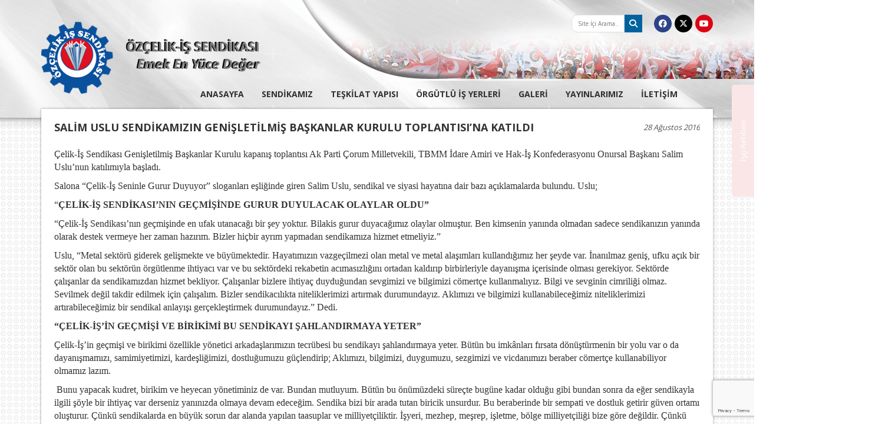

--- FILE ---
content_type: text/html; charset=UTF-8
request_url: https://ozcelikis.org/salim-uslu-sendikamizin-genisletilmis-baskanlar-kurulu-toplantisina-katildi/
body_size: 18697
content:
<!DOCTYPE html>
<html lang="tr">
    <head>
        <meta charset="utf-8" />
        <meta http-equiv="X-UA-Compatible" content="IE=edge" />
        <meta content="width=device-width, initial-scale=1.0, maximum-scale=1.0, user-scalable=0" name="viewport" />
                <title>SALİM USLU SENDİKAMIZIN GENİŞLETİLMİŞ BAŞKANLAR KURULU TOPLANTISI’NA KATILDI | Özçelik-İş Sendikası</title>
                <meta name="description" content="Özçelik-iş sendikasının resmi web sitesidir." />
        <meta name="keywords" content="Özçelikiş, Özçelik-iş, Özçelik-İş Sendikası" />
        <meta name="google-site-verification" content="A_Ge2cR0m-jLZtU0aouCgVCy6XIamStwktMsjd1CF5k" />
        <link href="https://ozcelikis.org/assets/view/css/style.css" rel="stylesheet" />
        <script src="https://ajax.googleapis.com/ajax/libs/jquery/1.11.2/jquery.min.js"></script>
        <script src="https://ozcelikis.org/assets/view/js/bootstrap.js"></script>
        <script src="https://ozcelikis.org/assets/view/js/owl.carousel.js"></script>
        <script src="https://ozcelikis.org/assets/view/js/jquery.bxslider.js"></script>
        <script src="https://ozcelikis.org/assets/view/js/script.js"></script>
		<link rel="stylesheet" type="text/css" href="https://cdnjs.cloudflare.com/ajax/libs/font-awesome/6.4.2/css/all.min.css" media="screen" />
            <meta name='robots' content='max-image-preview:large' />
<link rel='dns-prefetch' href='//www.google.com' />
<link rel='dns-prefetch' href='//s.w.org' />
<link rel="alternate" type="application/rss+xml" title="Özçelik İş Sendikası &raquo; SALİM USLU SENDİKAMIZIN GENİŞLETİLMİŞ BAŞKANLAR KURULU TOPLANTISI’NA KATILDI yorum beslemesi" href="https://ozcelikis.org/salim-uslu-sendikamizin-genisletilmis-baskanlar-kurulu-toplantisina-katildi/feed/" />
		<script type="text/javascript">
			window._wpemojiSettings = {"baseUrl":"https:\/\/s.w.org\/images\/core\/emoji\/13.1.0\/72x72\/","ext":".png","svgUrl":"https:\/\/s.w.org\/images\/core\/emoji\/13.1.0\/svg\/","svgExt":".svg","source":{"concatemoji":"https:\/\/ozcelikis.org\/wp-includes\/js\/wp-emoji-release.min.js?ver=5.8.12"}};
			!function(e,a,t){var n,r,o,i=a.createElement("canvas"),p=i.getContext&&i.getContext("2d");function s(e,t){var a=String.fromCharCode;p.clearRect(0,0,i.width,i.height),p.fillText(a.apply(this,e),0,0);e=i.toDataURL();return p.clearRect(0,0,i.width,i.height),p.fillText(a.apply(this,t),0,0),e===i.toDataURL()}function c(e){var t=a.createElement("script");t.src=e,t.defer=t.type="text/javascript",a.getElementsByTagName("head")[0].appendChild(t)}for(o=Array("flag","emoji"),t.supports={everything:!0,everythingExceptFlag:!0},r=0;r<o.length;r++)t.supports[o[r]]=function(e){if(!p||!p.fillText)return!1;switch(p.textBaseline="top",p.font="600 32px Arial",e){case"flag":return s([127987,65039,8205,9895,65039],[127987,65039,8203,9895,65039])?!1:!s([55356,56826,55356,56819],[55356,56826,8203,55356,56819])&&!s([55356,57332,56128,56423,56128,56418,56128,56421,56128,56430,56128,56423,56128,56447],[55356,57332,8203,56128,56423,8203,56128,56418,8203,56128,56421,8203,56128,56430,8203,56128,56423,8203,56128,56447]);case"emoji":return!s([10084,65039,8205,55357,56613],[10084,65039,8203,55357,56613])}return!1}(o[r]),t.supports.everything=t.supports.everything&&t.supports[o[r]],"flag"!==o[r]&&(t.supports.everythingExceptFlag=t.supports.everythingExceptFlag&&t.supports[o[r]]);t.supports.everythingExceptFlag=t.supports.everythingExceptFlag&&!t.supports.flag,t.DOMReady=!1,t.readyCallback=function(){t.DOMReady=!0},t.supports.everything||(n=function(){t.readyCallback()},a.addEventListener?(a.addEventListener("DOMContentLoaded",n,!1),e.addEventListener("load",n,!1)):(e.attachEvent("onload",n),a.attachEvent("onreadystatechange",function(){"complete"===a.readyState&&t.readyCallback()})),(n=t.source||{}).concatemoji?c(n.concatemoji):n.wpemoji&&n.twemoji&&(c(n.twemoji),c(n.wpemoji)))}(window,document,window._wpemojiSettings);
		</script>
		<style type="text/css">
img.wp-smiley,
img.emoji {
	display: inline !important;
	border: none !important;
	box-shadow: none !important;
	height: 1em !important;
	width: 1em !important;
	margin: 0 .07em !important;
	vertical-align: -0.1em !important;
	background: none !important;
	padding: 0 !important;
}
</style>
	<link rel='stylesheet' id='wp-block-library-css'  href='https://ozcelikis.org/wp-includes/css/dist/block-library/style.min.css?ver=5.8.12' type='text/css' media='all' />
<link rel='stylesheet' id='contact-form-7-css'  href='https://ozcelikis.org/wp-content/plugins/contact-form-7/includes/css/styles.css?ver=5.5.3' type='text/css' media='all' />
<link rel='stylesheet' id='slb_core-css'  href='https://ozcelikis.org/wp-content/plugins/simple-lightbox/client/css/app.css?ver=2.8.1' type='text/css' media='all' />
<link rel="https://api.w.org/" href="https://ozcelikis.org/wp-json/" /><link rel="alternate" type="application/json" href="https://ozcelikis.org/wp-json/wp/v2/posts/1862" /><link rel="EditURI" type="application/rsd+xml" title="RSD" href="https://ozcelikis.org/xmlrpc.php?rsd" />
<link rel="wlwmanifest" type="application/wlwmanifest+xml" href="https://ozcelikis.org/wp-includes/wlwmanifest.xml" /> 
<meta name="generator" content="WordPress 5.8.12" />
<link rel="canonical" href="https://ozcelikis.org/salim-uslu-sendikamizin-genisletilmis-baskanlar-kurulu-toplantisina-katildi/" />
<link rel='shortlink' href='https://ozcelikis.org/?p=1862' />
<link rel="alternate" type="application/json+oembed" href="https://ozcelikis.org/wp-json/oembed/1.0/embed?url=https%3A%2F%2Fozcelikis.org%2Fsalim-uslu-sendikamizin-genisletilmis-baskanlar-kurulu-toplantisina-katildi%2F" />
<link rel="alternate" type="text/xml+oembed" href="https://ozcelikis.org/wp-json/oembed/1.0/embed?url=https%3A%2F%2Fozcelikis.org%2Fsalim-uslu-sendikamizin-genisletilmis-baskanlar-kurulu-toplantisina-katildi%2F&#038;format=xml" />
<noscript><style>.lazyload[data-src]{display:none !important;}</style></noscript><style>.lazyload{background-image:none !important;}.lazyload:before{background-image:none !important;}</style><link rel="icon" href="https://ozcelikis.org/wp-content/uploads/2021/05/cropped-Screenshot_1-32x32.png" sizes="32x32" />
<link rel="icon" href="https://ozcelikis.org/wp-content/uploads/2021/05/cropped-Screenshot_1-192x192.png" sizes="192x192" />
<link rel="apple-touch-icon" href="https://ozcelikis.org/wp-content/uploads/2021/05/cropped-Screenshot_1-180x180.png" />
<meta name="msapplication-TileImage" content="https://ozcelikis.org/wp-content/uploads/2021/05/cropped-Screenshot_1-270x270.png" />
    <style type="text/css">
        @media only screen and (max-width: 768px) {
          .genel .pageContent img{height:auto !important;}
        }
    </style>
    </head>
    <body data-rsssl=1>
<script data-cfasync="false">var ewww_webp_supported=false;</script>
                <!-- Sag Menu -->
        <div class="sagMenu">
            <div class="kapat">
                <div id="kapat">
                    <span></span>
                    <span></span>
                    <span></span>
                </div>
            </div>

            <div class="sagMenuContainer">
                <ul>
                    <li><a href="/">ANASAYFA</a></li>
                    <li>
                        <a href="#">SENDİKAMIZ</a>
                        <ul>
                            <li rel="megamenu_tarihce"><a href="/tarihcemiz/">Tarihçemiz</a></li>
                            <li rel="megamenu_subelerimiz"><a href="/subelerimiz/">Şubelerimiz</a></li>
                        </ul>
                    </li>
                    <li>
                        <a href="#">TEŞKİLAT YAPISI</a>
                        <ul class="sub-menu">
                            <li><a href="/yonetim-kurulumuz/">Yönetim Kurulumuz</a></li>
                            <li><a href="/denetleme-kurulumuz/">Denetleme Kurulumuz</a></li>
                            <li><a href="/disiplin-kurulumuz/">Disiplin Kurulumuz</a></li>
							<li><a href="/kadin-komitemiz/">Kadın Komitemiz</a></li>
                        </ul>
                    </li>
                    <li><a href="/orgutlu-is-yerleri/">ÖRGÜTLÜ İŞ YERLERİ</a></li>
                    <li>
                        <a href="#">GALERİ</a>
                        <ul class="sub-menu">
                            <li><a href="/foto-galeri/">Foto Galeri</a></li>
                            <li><a href="/video-galeri/">Video Galeri</a></li>
                            <li><a href="/basinda-ozcelik-is/">Basında Özçelik-İş</a></li>
                        </ul>
                    </li>
                                        <li><a href="/yayinlarimiz/">YAYINLARIMIZ</a></li>
                                        <li><a href="/iletisim-bilgileri/">İLETİŞİM</a></li>
                </ul>
            </div>
        </div>
        <!--#Sag Menu -->

        <div class="siteContainer">
            <header class="header">
                <div class="container">
                    <div class="headerGenel">
                      <form action="https://ozcelikis.org" method="get">
	<div class="search hidden-xs">
	    <input type="text" placeholder="Site İçi Arama..." name="s"  id="SearchWord" required/>
	    <button type="submit">
	        <i class="fa fa-search"></i>
	    </button>
	</div>
</form>                        <ul class="sosyalMedya hidden-xs">
                            <li>
                                <a href="https://www.facebook.com/ozcelikissendikasi" target="_blank" class="facebook"><i class="fa-brands fa-facebook"></i></a>
                            </li>
                            <li>
                                <a href="https://twitter.com/ozcelikissen" target="_blank" class="twitter"><i class="fa-brands fa-x-twitter"></i></a>
                            </li>
                            <li>
                                <a href="https://www.youtube.com/channel/UCDGQALqxnhRcuUqNxX3Hlng" target="_blank" class="youtube"><i class="fa-brands fa-youtube"></i></a>
                            </li>
                        </ul>
                        <!--#Sosyal Medya -->

                        <!-- Logo -->
                        <div class="logo hidden-xs">
                            <a href="/">
                                <img src="https://ozcelikis.org/assets/view/img/logo2.png" alt="öz&ccedil;elik-İş Sendikası" />
                            </a>
                        </div>
                        <!--#Logo -->

                        <!-- Mobil Logo -->
                        <div class="mobilLogo visible-xs">
                            <a href="#">
                                <img src="[data-uri]" class="img-responsive lazyload" alt="öz&ccedil;elik-İş Sendikası" data-src="https://ozcelikis.org/assets/view/img/logo2.png" loading="lazy" /><noscript><img src="https://ozcelikis.org/assets/view/img/logo2.png" class="img-responsive" alt="öz&ccedil;elik-İş Sendikası" data-eio="l" /></noscript>
                            </a>
                        </div>
                        <!--#Mobil Logo -->
                    </div>
                </div>

                <!-- Header Menu -->
                <div class="headerMenu hidden-xs">
                    <div class="container">
                        <ul>
                            <li><a href="https://ozcelikis.org">ANASAYFA</a></li>

                            <li id="sendikamiz">
                                <a href="#">SENDİKAMIZ</a>
                                <div class="sendikaMenu">
                                    <ul class="megamenu_sendikamiz">
                                        <li rel="megamenu_tarihce"><a href="/tarihcemiz/">Tarihçemiz</a></li>
                                        <li rel="megamenu_subelerimiz"><a href="/subelerimiz/">Şubelerimiz</a></li>
                                    </ul>

                                    <div class="megamenu_content">
                                        <div id="megamenu_tarihce">
                                          <p style="font-weight: 400;"><span style="font-family: 'book antiqua', palatino, serif; font-size: 12pt;"><b><strong>ÖZ</strong></b><b><strong>ÇELİK- İŞ SENDİKASI</strong></b></span></p>
<p><span style="font-family: 'book antiqua', palatino, serif; font-size: 12pt;"><b><strong>19 Haziran  1950<br />
</strong></b>Demir Çelik Ağır Sanayi İşçileri Sendikası Karabük’te kuruldu. Bütün işçiler bu sendikaya üyeydi.</span></p>
<p><span style="font-family: 'book antiqua', palatino, serif; font-size: 12pt;"><b><strong>1951<br />
</strong></b>Karabük Demir Çelik İşçileri Sendikası kuruldu. Bu sendikanın kurulmasıyla bir grup işçi Demir Çelik Ağır Sanayi Sendikası&#8217;ndan istifa ederek üye oldu.</span></p>
<p><span style="font-family: 'book antiqua', palatino, serif; font-size: 12pt;"><b><strong>1954<br />
</strong></b>Bu tarihe kadar iki sendika arasındaki mücadele devam etti ve işveren bundan faydalanmaya azami gayret gösterdi. Grev hakkı olmadığından toplulukla iş ihtilafı çıkarılabiliyordu. Sendikalar 1952 ve 1953 yıllarında toplulukla iş ihtilafı çıkararak işçilere ücret zammı aldılar.</span></p>
<p><span style="font-family: 'book antiqua', palatino, serif; font-size: 12pt;"><b><strong>17 Kasım 1965<br />
</strong></b>Çelik İş (Çelik Sanayii İşçileri Sendikası) kurularak geçici yönetim kurulu oluşturuldu.</span></p>
<p style="font-weight: 400;"><span style="font-family: 'book antiqua', palatino, serif; font-size: 12pt;">Gnl. Bşk.           : Selahattin BULUT</span></p>
<p style="font-weight: 400;"><span style="font-family: 'book antiqua', palatino, serif; font-size: 12pt;">Gnl. Bşk. Vekili : Sebahattin ÖZCAN</span></p>
<p style="font-weight: 400;"><span style="font-family: 'book antiqua', palatino, serif; font-size: 12pt;">Gnl Sek.             : Hasan ERGÜVEN</span></p>
<p style="font-weight: 400;"><span style="font-family: 'book antiqua', palatino, serif; font-size: 12pt;">Gnl. Mali Sek.    : Lütfi ÖZERDOĞAN</span></p>
<p style="font-weight: 400;"><span style="font-family: 'book antiqua', palatino, serif; font-size: 12pt;"><b><strong>07 Temmuz 1966<br />
</strong></b>Kurucu Heyet tüzük değişikliğini yaptı.</span></p>
<p style="font-weight: 400;"><span style="font-family: 'book antiqua', palatino, serif; font-size: 12pt;"><b><strong>04 Aralık 1966<br />
</strong></b>Çelik-İş’in 1. Olağan Genel Kurulu yapıldı. Bu kurulda Türk-İş’e üye olma kararı alındı.</span></p>
<p style="font-weight: 400;"><span style="font-family: 'book antiqua', palatino, serif; font-size: 12pt;">Gnl.Bşk.               : Enver KAYA</span></p>
<p style="font-weight: 400;"><span style="font-family: 'book antiqua', palatino, serif; font-size: 12pt;">Gnl.Sek.               : Raşit ÖZKAN</span></p>
<p style="font-weight: 400;"><span style="font-family: 'book antiqua', palatino, serif; font-size: 12pt;">Gnl.Mali Sek.       : Mehmet GÖK</span></p>
<p style="font-weight: 400;"><span style="font-family: 'book antiqua', palatino, serif; font-size: 12pt;"><b><strong>04 Aralık 1968<br />
</strong></b>Çelik-İş’in 2. Olağan Genel Kurulu yapıldı. Aynı Genel Yönetim Kurulu tekrar seçilerek görevine devam etti.</span></p>
<p style="font-weight: 400;"><span style="font-family: 'book antiqua', palatino, serif; font-size: 12pt;"><b><strong>12 Aralık 1970<br />
</strong></b>Çelik-İş’in 3. Olağan Genel Kurulu yapıldı. Aynı Genel Yönetim Kurulu tekrar seçilerek görevine devam etti.</span></p>
<p style="font-weight: 400;"><span style="font-family: 'book antiqua', palatino, serif; font-size: 12pt;"><b><strong>17 Ekim 1971<br />
</strong></b>Çelik-İş Olağanüstü Genel Kurulu yapıldı. Çelik-İş Sendikası&#8217;nın Türk-İş’e bağlı Türkiye Metal İş Federasyonu’na üyeliği karara bağlandı.</span></p>
<p style="font-weight: 400;"><span style="font-family: 'book antiqua', palatino, serif; font-size: 12pt;"><b><strong>10 Ocak 1972<br />
</strong></b>Metal-İş Federasyonu 5. Olağan Genel Kurulu yapıldı. Bu Kurulda Federasyon Genel Başkanlığına Çelik-İş Genel Başkanı Enver KAYA seçildi.    Bu dönemde Türk-İş İçinde federasyonların Milli Tip Sendikaya dönüşme süreci çalışmaları yaşanıyordu.</span></p>
<p style="font-weight: 400;"><span style="font-family: 'book antiqua', palatino, serif; font-size: 12pt;"><b><strong>30 Ocak 1972<br />
</strong></b>Karabük Demir Çelik Sanayii İşçileri Sendikası&#8217;nın 5.Genel Kurulu  yapıldı. Bu kurulda kendini fesh edip Çelik-İş’e katılma kararı alındı.  1975 Yılı başlarında Genel Kurulda alınan karar doğrultusunda katılma gerçekleşti ve Demir-İş Sendikası, Çelik-İş Sendikası Karabük  Özel Sektör Şube Başkanlığı haline dönüştürüldü.</span></p>
<p style="font-weight: 400;"><span style="font-family: 'book antiqua', palatino, serif; font-size: 12pt;"><b><strong>21-24Aralık 1973<br />
</strong></b>Çelik-İş’in  4. Olağan Genel Kurulu yapıldı. Genel Kurulda Çelik-İş’in  kendini fesh etmesi ve Genel Başkanlığını Enver KAYA’nın yaptığı Türk Metal’e katılması görüşmeleri reddedilerek Çelik-İş’in tüzel kişiliğini koruma kararı alındı. Bu kararla Çelik-İş, Türk-İş in dışında kaldı.</span></p>
<p style="font-weight: 400;"><span style="font-family: 'book antiqua', palatino, serif; font-size: 12pt;">Gnl.Bşk.                 : Şükrü KORKMAZGİDER</span></p>
<p style="font-weight: 400;"><span style="font-family: 'book antiqua', palatino, serif; font-size: 12pt;">Gnl.Bşk.Vekili       : Mehmet İYİGÜNLER</span></p>
<p style="font-weight: 400;"><span style="font-family: 'book antiqua', palatino, serif; font-size: 12pt;">Gnl.Sek.                  : Erdoğan ÇETİNTÜRK</span></p>
<p style="font-weight: 400;"><span style="font-family: 'book antiqua', palatino, serif; font-size: 12pt;">Gnl.Mali Sek.         : Seyfi BOSTANCI</span></p>
<p style="font-weight: 400;"><span style="font-family: 'book antiqua', palatino, serif; font-size: 12pt;">Gnl.Tşk.ve Eğt.Sek : Halil BÜYÜKNALÇA</span></p>
<p style="font-weight: 400;"><span style="font-family: 'book antiqua', palatino, serif; font-size: 12pt;"><b><strong>27 Ekim 1974</strong></b> Tarihinde Halil BÜYÜKNALÇA’nın vefatı üzerine 08 Ocak 1975 Tarihinde Mehmet ÇELİKUTKU seçildi.</span></p>
<p style="font-weight: 400;"><span style="font-family: 'book antiqua', palatino, serif; font-size: 12pt;"><b><strong>03 Mayıs 1976</strong></b> Tarihinde Erdoğan ÇETİNTÜRK’ün görevinden istifa  etmesi üzerine 10 Mayıs 1976 Tarihinde Muharrem IRMAK getirildi.</span></p>
<p style="font-weight: 400;"><span style="font-family: 'book antiqua', palatino, serif; font-size: 12pt;"><b><strong>25  Eylül  1974<br />
</strong></b>Çelik-İş’in Türk-İş’e üyelik başvurusu yapıldı. Türk-İş’in cevabi yazısında ise üyeliğin Türk Metal’e iltihak yolu ile olabileceği öngörüldü.</span></p>
<p style="font-weight: 400;"><span style="font-family: 'book antiqua', palatino, serif; font-size: 12pt;"><b><strong>03  Mart 1975<br />
</strong></b>Çelik-İş ve Türk Metal Yöneticilerinin imzaladıkları protokolle Halil TUNÇ’un  geçici Genel Başkanlığında yeni bir sendikanın kurulmasına ve bu sendika çatısı altında birleşmeye karar verildi.</span></p>
<p style="font-weight: 400;"><span style="font-family: 'book antiqua', palatino, serif; font-size: 12pt;"><b><strong> 21  Aralık 1976<br />
</strong></b>Çelik-İş’in 5. olağan Genel Kurulu yapıldı. Genel Kurulda gündemin 8. maddesi Türk Çelik Metal Sendikası&#8217;na iltihak ve fesih idi. Genel Kurul salonunda bulunanların salt çoğunluğu ile yeni sendikaya katılma kararı alındı. Bu konuda yürütme ve yönetim kurulları yetkili kılındı.    Ancak yürütme ve yönetim kurulları katılma kararının tüzükte ön görülen 2/3 çoğunlukla değil, mevcutların salt çoğunluğu ile alındığına dikkati çekerek Çelik–İş Sendikası’nın tüzel kişiliğinin devamı kararı alınarak Genel Merkezinde Ankara’ya taşınması önerisi kabul edildi.</span></p>
<p style="font-weight: 400;"><span style="font-family: 'book antiqua', palatino, serif; font-size: 12pt;">Gnl.Bşk.                     : Şükrü KORKMAZGİDER</span></p>
<p style="font-weight: 400;"><span style="font-family: 'book antiqua', palatino, serif; font-size: 12pt;">Gnl.Bşk.Vekili             : Mehmet ŞİRİN</span></p>
<p style="font-weight: 400;"><span style="font-family: 'book antiqua', palatino, serif; font-size: 12pt;">Gnl.Sek.                      : Halil KOLAĞASIOĞLU</span></p>
<p style="font-weight: 400;"><span style="font-family: 'book antiqua', palatino, serif; font-size: 12pt;">Gnl.Mali Sek.              : Ali KARADAĞ</span></p>
<p style="font-weight: 400;"><span style="font-family: 'book antiqua', palatino, serif; font-size: 12pt;">Gnl.Tşk.ve Eğt.Sek.     : Muharrem IRMAK</span></p>
<p style="font-weight: 400;"><span style="font-family: 'book antiqua', palatino, serif; font-size: 12pt;"><b><strong>16 Aralık 1979<br />
</strong></b>Çelik-İş&#8217;in 6.Olağan Genel Kurulu yapıldı. Genel Kurulda gündemin 8. maddesi gereği Türk Çelik Metal Sendikası&#8217;na iltihak ve fesih görüşüldü. Türk Metalin tavrındaki değişiklikten dolayı Karabük ve Ereğli Delegasyonunun katılmadığı Genel kurulda çoğunluk  sağlanarak gündem değiştirildi ve Çelik-İş&#8217;in tüzel kişiliğinin devamı kararı alındı.</span></p>
<p style="font-weight: 400;"><span style="font-family: 'book antiqua', palatino, serif; font-size: 12pt;"> Gnl.Bşk.                   : Şükrü KORKMAZGİDER</span></p>
<p style="font-weight: 400;"><span style="font-family: 'book antiqua', palatino, serif; font-size: 12pt;">Gnl.Bşk.Vekili          : İsmet PAŞABEYOĞLU</span></p>
<p style="font-weight: 400;"><span style="font-family: 'book antiqua', palatino, serif; font-size: 12pt;">Gnl Sek.                     : Muharrem IRMAK</span></p>
<p style="font-weight: 400;"><span style="font-family: 'book antiqua', palatino, serif; font-size: 12pt;">Gnl.Mali Sek.            : Münir OĞUZOĞLU</span></p>
<p style="font-weight: 400;"><span style="font-family: 'book antiqua', palatino, serif; font-size: 12pt;">Gnl.Tşk.ve Eğt.Sek    : Abdullah DAĞISTANLI</span></p>
<p style="font-weight: 400;"><span style="font-family: 'book antiqua', palatino, serif; font-size: 12pt;"><b><strong>27  Ocak 1980<br />
</strong></b>6. Olağan Genel Kurulun Eksik katılımla gerçekleşmiş olmasının  yarattığı sorunlar nedeniyle Çelik-İş’in Olağanüstü Genel Kurulu yapıldı.</span></p>
<p style="font-weight: 400;"><span style="font-family: 'book antiqua', palatino, serif; font-size: 12pt;">Gnl.Bşk.                     : Şükrü KORKMAZGİDER</span></p>
<p style="font-weight: 400;"><span style="font-family: 'book antiqua', palatino, serif; font-size: 12pt;">Gnl.Bşk.Vekili           : İsmet PAŞABEYOĞLU</span></p>
<p style="font-weight: 400;"><span style="font-family: 'book antiqua', palatino, serif; font-size: 12pt;">Gnl.Sek.                      : Metin TÜRKER</span></p>
<p style="font-weight: 400;"><span style="font-family: 'book antiqua', palatino, serif; font-size: 12pt;">Gnl.Mali Sek.            : Münir OĞUZOĞLU</span></p>
<p style="font-weight: 400;"><span style="font-family: 'book antiqua', palatino, serif; font-size: 12pt;">Gnl.Tşk.Sek.              : Abdullah DAĞISTANLI</span></p>
<p style="font-weight: 400;"><span style="font-family: 'book antiqua', palatino, serif; font-size: 12pt;">Gnl.Eğt.Sek.               : Muharrem IRMAK</span></p>
<p style="font-weight: 400;"><span style="font-family: 'book antiqua', palatino, serif; font-size: 12pt;">Gnl.Arş.ve Mev.Sek. : Mehmet ŞİRİN</span></p>
<p style="font-weight: 400;"><span style="font-family: 'book antiqua', palatino, serif; font-size: 12pt;"><b><strong>20-21 Kasım 1982<br />
</strong></b>Çelik-İş in 7.Olağan Genel Kurulu yapıldı</span></p>
<p style="font-weight: 400;"><span style="font-family: 'book antiqua', palatino, serif; font-size: 12pt;">Gnl.Bşk.                    : Şükrü KORKMAZGİDER</span></p>
<p style="font-weight: 400;"><span style="font-family: 'book antiqua', palatino, serif; font-size: 12pt;">Gnl.Bşk.Vekili          : Hüsamettin DELİBAŞ</span></p>
<p style="font-weight: 400;"><span style="font-family: 'book antiqua', palatino, serif; font-size: 12pt;">Gnl.Sek.                    : Metin TÜRKER</span></p>
<p style="font-weight: 400;"><span style="font-family: 'book antiqua', palatino, serif; font-size: 12pt;">Gnl.Mali Sek.           : Hikmet Feridun TANKUT</span></p>
<p style="font-weight: 400;"><span style="font-family: 'book antiqua', palatino, serif; font-size: 12pt;">Gnl.Tşk.Sek.             : Ali GÖZÜKARA</span></p>
<p style="font-weight: 400;"><span style="font-family: 'book antiqua', palatino, serif; font-size: 12pt;">Gnl.Eğt.Sek.              : Halil YILDIRIM</span></p>
<p style="font-weight: 400;"><span style="font-family: 'book antiqua', palatino, serif; font-size: 12pt;">Gnl.Arş.ve Mev.Sek. : Alaaddin DURAK</span></p>
<p style="font-weight: 400;"><span style="font-family: 'book antiqua', palatino, serif; font-size: 12pt;"><b><strong>1983<br />
</strong></b>2821 Sayılı Sendikalar Kanunu kabul edildi.</span></p>
<p style="font-weight: 400;"><span style="font-family: 'book antiqua', palatino, serif; font-size: 12pt;"><b><strong>30 Temmuz 1983<br />
</strong></b>2821 Sayılı Sendikalar Kanunu çerçevesinde tüzük değişikliklerinin ve  gerekli kararların alınması için Çelik-İş’in Olağanüstü Genel Kurulu yapıldı. Bu kurulda gerekli kararlar alınamadı.</span></p>
<p style="font-weight: 400;"><span style="font-family: 'book antiqua', palatino, serif; font-size: 12pt;"><b><strong>12  Ağustos  1983<br />
</strong></b>30 Temmuz 1983 Tarihinde yapılan olağanüstü genel kurulda alınamayan kararların görüşülmesi için Olağanüstü Genel Kurul tekrar toplandı. Gerekli düzenlemeler yapıldı.</span></p>
<p style="font-weight: 400;"><span style="font-family: 'book antiqua', palatino, serif; font-size: 12pt;"><b><strong>25  Eylül 1983<br />
</strong></b>Teknik-İş Sendikasının Çelik-İş&#8217;e iltihakı gerçekleşti.</span></p>
<p style="font-weight: 400;"><span style="font-family: 'book antiqua', palatino, serif; font-size: 12pt;"><b><strong>05  Ekim 1983<br />
</strong></b>Tek-Met-İş sendikasının Çelik-İş&#8217;e iltihakı gerçekleşti.</span></p>
<p style="font-weight: 400;"><span style="font-family: 'book antiqua', palatino, serif; font-size: 12pt;"><b><strong>07   Ekim 1983<br />
</strong></b>Metal-İş Sendikasının Çelik-İş&#8217;e iltihakı gerçekleşti.</span></p>
<p style="font-weight: 400;"><span style="font-family: 'book antiqua', palatino, serif; font-size: 12pt;"><b><strong>24-25 Aralık 1983<br />
</strong></b>Çelik-İş&#8217;in 8.Olağan Genel Kurulu yapıldı.</span></p>
<p style="font-weight: 400;"><span style="font-family: 'book antiqua', palatino, serif; font-size: 12pt;">Gnl.Bşk.                  : Mehmet KURTULAN</span></p>
<p style="font-weight: 400;"><span style="font-family: 'book antiqua', palatino, serif; font-size: 12pt;">Gnl.Bşk.Vekili         : Durali YÜCEL</span></p>
<p style="font-weight: 400;"><span style="font-family: 'book antiqua', palatino, serif; font-size: 12pt;">Gnl.Sek.                   : Metin TÜRKER</span></p>
<p style="font-weight: 400;"><span style="font-family: 'book antiqua', palatino, serif; font-size: 12pt;">Gnl.Mali Sek.           : Alaaddin DELİVELİ</span></p>
<p style="font-weight: 400;"><span style="font-family: 'book antiqua', palatino, serif; font-size: 12pt;">Gnl.Tşk.Sek              : Yaşar Deniz ÖZDEMİREL</span></p>
<p style="font-weight: 400;"><span style="font-family: 'book antiqua', palatino, serif; font-size: 12pt;">Gnl.Eğt.Sek.              : Ertuğrul DURUR</span></p>
<p style="font-weight: 400;"><span style="font-family: 'book antiqua', palatino, serif; font-size: 12pt;">Gnl.Arş.ve Mev.Sek : Muharrem UZUNÇELEBİ</span></p>
<p style="font-weight: 400;"><span style="font-family: 'book antiqua', palatino, serif; font-size: 12pt;"><b><strong> 1984<br />
</strong></b>Bu yıllardan itibaren sendikal çalışmalar yeniden başladı. Ancak bu defa sendikal hayatın çerçevesini çizen 1982 Anayasası ve 2821-2822 sayılı kanunlar, temel sendikal hak ve özgürlükleri önemli ölçüde kısıtlanmıştı. 1984 yılı Ocak ayında Çalışma ve Sosyal Güvenlik Bakanlığı tarafından Çelik-İş’in üye sayısına ilişkin yayınlanan rakamlar gerçekleri yansıtmıyordu. Bakanlık istatistiklerinde 28.323 üye olduğu iddia ediliyordu. Bu konuda Ankara 6.İş Mahkemesinde dava açıldı ve mahkemenin 26 Mart tarihinde verdiği karar ile, Çelik-İş’in üye sayısının 37.732 olduğu kesinlik kazandı.</span></p>
<p style="font-weight: 400;"><span style="font-family: 'book antiqua', palatino, serif; font-size: 12pt;"><b><strong>20-21 Aralık 1986<br />
</strong></b>Çelik-İş&#8217;in 9.Olağan Genel Kurulu yapıldı.</span></p>
<p style="font-weight: 400;"><span style="font-family: 'book antiqua', palatino, serif; font-size: 12pt;">Gnl.Bşk.                     : Mehmet KURTULAN</span></p>
<p style="font-weight: 400;"><span style="font-family: 'book antiqua', palatino, serif; font-size: 12pt;">Gnl.Bşk.Vekili           : Abdullah KUZULU</span></p>
<p style="font-weight: 400;"><span style="font-family: 'book antiqua', palatino, serif; font-size: 12pt;">Gnl.Sek.                     : Metin TÜRKER</span></p>
<p style="font-weight: 400;"><span style="font-family: 'book antiqua', palatino, serif; font-size: 12pt;">Gnl.Mali Sek.            : Hikmet Feridun TANKUT</span></p>
<p style="font-weight: 400;"><span style="font-family: 'book antiqua', palatino, serif; font-size: 12pt;">Gnl.Tşk.Sek.              : İbrahim KÖROĞLU</span></p>
<p style="font-weight: 400;"><span style="font-family: 'book antiqua', palatino, serif; font-size: 12pt;">Gnl.Eğt.Sek.               : Niyazi YÜKSEL</span></p>
<p style="font-weight: 400;"><span style="font-family: 'book antiqua', palatino, serif; font-size: 12pt;">Gnl.Arş.ve Mev.Sek. : Abdullah KAPLAN</span></p>
<p style="font-weight: 400;"><span style="font-family: 'book antiqua', palatino, serif; font-size: 12pt;"><b><strong>24  Ekim 1988<br />
</strong></b>Genel Başkan Mehmet KURTULAN trafik kazası sonucu vefat etti.</span></p>
<p style="font-weight: 400;"><span style="font-family: 'book antiqua', palatino, serif; font-size: 12pt;"><b><strong>1988<br />
</strong></b>Çelik-İş’in Olağanüstü Genel Kurulu yapıldı. Genel Başkanlığa Genel Sekreter Metin TÜRKER seçildi. Genel sekreterlik görevini ise 10.Genel Kurula kadar Araştırma ve Mevzuat Sekreteri Abdullah KAPLAN’ın vekaleten yürütmesi Genel Yönetim Kuruluncauygun görüldü</span></p>
<p style="font-weight: 400;"><span style="font-family: 'book antiqua', palatino, serif; font-size: 12pt;"><b><strong>1989<br />
</strong></b>MESS ile Çelik-İş Sendikası arasında süren toplu iş sözleşmesi görüşmelerinde uyuşmazlığın ortaya çıkmasının ardından grev kararı alındı. Çelik-İş Başkanı Metin Türker yaptığı açıklamada, sadece ücrete yönelik maddelerde değil, idari ve sosyal maddelerde deuyuşmazlığın ortaya çıktığını ve bunların da grev nedeni olduğunu ifade etti.</span></p>
<p style="font-weight: 400;"><span style="font-family: 'book antiqua', palatino, serif; font-size: 12pt;">Ancak grev uygulanmaya başlamadan önce Bakanlar Kurulu grevi erteleme kararı aldı. Metin Türker bu karara çok sert bir dille karşı çıktı ve iptali için Danıştay’a dava açtı. Diğer yandan hem işyerlerinde hem de Karabük ve İskenderun halkı ile birlikte farklı eylem türlerigeliştirerek uygulamaya soktu ve kamuoyunun desteğini kazanmayı bildi.</span></p>
<p style="font-weight: 400;"><span style="font-family: 'book antiqua', palatino, serif; font-size: 12pt;"><b><strong>14 Nisan 1989<br />
</strong></b>Artan işçi eylemleri ve kamuoyu desteği ile birlikte, Danıştay’daki kararın da sendika lehine çıkma olasılığı artınca, hükümet de geri adım atarak 14 Nisan’da erteleme kararını kaldırdı. Bu kararın kaldırılması Metin Türker ve yönetiminin ilk büyük başarısı olmuştur.</span></p>
<p style="font-weight: 400;"><span style="font-family: 'book antiqua', palatino, serif; font-size: 12pt;"><b><strong>4 -18 Mayıs 1989<br />
</strong></b>Karabük, İskenderun ve bağlı işyerlerinde 4 Mayıs günü sabah 7:00’de grev başlatıldı. İsdemir’de çalışan 13 bin işçiden 2600’ü yasa gereği greve katılamadı. Greve çıkma hakkı olan 10.400 kişinin hepsi Genel Başkan Metin Türker’in konuşmasıyla başlatılan greve katıldı.Grevin sürmesi karşısında durumu protesto etmek ve kamuoyunun dikkatlerini greve çekmek amacıyla,  Genel Başkan Metin Türker 18 Mayıs günü açlık grevine başladı.</span></p>
<p style="font-weight: 400;"><span style="font-family: 'book antiqua', palatino, serif; font-size: 12pt;"><b><strong>17-18 Eylül 1989<br />
</strong></b>Tüm gelişmeler sonucunda TDÇİ, MESS’in yetkisini alarak görüşmelere kendisi devam etme kararı aldı. Buna karşılık MESS yönetimi TDÇİ’i üyelikten çıkararak tarafların uzun görüşmeleri sonucunda grevin 137.günü olan 17 Eylül’de anlaşma sağlandı ve işçiler 18 Eylül’de işbaşı yaptı. Böylece Çelik işçisi grev sonucu %359 zam alarak başarı kazandı. TDÇİ’deki 137 gün süren grev ve ona eşlik eden eylemler, yalnızca işçilerle kısıtlı kalmamış; yöre halkının ve esnafın da desteğini almıştır.</span></p>
<p style="font-weight: 400;"><span style="font-family: 'book antiqua', palatino, serif; font-size: 12pt;"><b><strong>15-16-17 Aralık 1989<br />
</strong></b>Çelik-İş&#8217;in 10. Olağan Genel Kurulu Yapıldı.</span></p>
<p style="font-weight: 400;"><span style="font-family: 'book antiqua', palatino, serif; font-size: 12pt;">Gnl.Bşk.                   : Metin TÜRKER</span></p>
<p style="font-weight: 400;"><span style="font-family: 'book antiqua', palatino, serif; font-size: 12pt;">Gnl.Bşk.Vekili         : Ali Abbas MUTLU</span></p>
<p style="font-weight: 400;"><span style="font-family: 'book antiqua', palatino, serif; font-size: 12pt;">Gnl.Sek.                   : Abdullah KAPLAN</span></p>
<p style="font-weight: 400;"><span style="font-family: 'book antiqua', palatino, serif; font-size: 12pt;">Gnl.Mali Sek.          : Hikmet Feridun TANKUT</span></p>
<p style="font-weight: 400;"><span style="font-family: 'book antiqua', palatino, serif; font-size: 12pt;">Gnl.Tşk.Sek.            : Mehmet TURAN</span></p>
<p style="font-weight: 400;"><span style="font-family: 'book antiqua', palatino, serif; font-size: 12pt;">Gnl.Eğt.Sek.             : Muharrem ŞAHİN</span></p>
<p style="font-weight: 400;"><span style="font-family: 'book antiqua', palatino, serif; font-size: 12pt;">Gnl.Arş.ve Mev.Sek. : Mehmet ÇİFTÇİ</span></p>
<p style="font-weight: 400;"><span style="font-family: 'book antiqua', palatino, serif; font-size: 12pt;"><b><strong>17 Temmuz 1990<br />
</strong></b>20577 Sayılı Resmi Gazetede Sendikaların iş kollarına göre üye istatistiği yayınlandı.  Çelik-İş 42368 üye sayısı ve % 9,54 ile iş kolu barajının altında kaldı.</span></p>
<p style="font-weight: 400;"><span style="font-family: 'book antiqua', palatino, serif; font-size: 12pt;"><b><strong>25  Eylül 1990   </strong></b></span></p>
<p style="font-weight: 400;"><span style="font-family: 'book antiqua', palatino, serif; font-size: 12pt;">Çelik-İş Sendikası Genel Başkanı Metin TÜRKER</span></p>
<p style="font-weight: 400;"><span style="font-family: 'book antiqua', palatino, serif; font-size: 12pt;">Özdemir-İş Sendikası Genel Başkanı Mehmet ARAS</span></p>
<p style="font-weight: 400;"><span style="font-family: 'book antiqua', palatino, serif; font-size: 12pt;">Otomobil-İş Sendikası Genel Başkanı Celal ÖZDOĞAN</span></p>
<p style="font-weight: 400;"><span style="font-family: 'book antiqua', palatino, serif; font-size: 12pt;">Üç sendikanın genel başkanları birleşme çalışmaları için karar aldı.</span></p>
<p style="font-weight: 400;"><span style="font-family: 'book antiqua', palatino, serif; font-size: 12pt;"><b><strong>17 Ekim 1990<br />
</strong></b>Üç sendikanın genel başkanları Çelik-İş ve Özdemir-İş Sendikalarının Otomobil-İş Sendikasına iltihakı, yeni ana tüzüğün ve Hak-İş üyeliğinin kabul edilmesi kararı aldı.</span></p>
<p style="font-weight: 400;"><span style="font-family: 'book antiqua', palatino, serif; font-size: 12pt;"><b><strong>23  Ekim 1990<br />
</strong></b>Özdemir-İş Sendikası birleşme çalışmalarında çekildi.  (Gerekçe; Çelik-İş’in 08 .11.1990 tarihinde yapılacak mahkemenin sonucunun beklenmesi.) Birleşme çalışmalarında Çelik-İş ile  Otomobil-İş arasında devam edilmesi kararı alındı.</span></p>
<p style="font-weight: 400;"><span style="font-family: 'book antiqua', palatino, serif; font-size: 12pt;"><b><strong>17 Ocak 1991</strong></b></span></p>
<p style="font-weight: 400;"><span style="font-family: 'book antiqua', palatino, serif; font-size: 12pt;">20758 Sayılı Resmi Gazetede Sendikaların iş kollarına göre üye istatistiği yayınlandı.  Çelik-İş, 40.093 üye sayısı ve % 8,97 oranı ile iş kolu barajının altında kalarak çalışanlar sahipsiz ve toplu iş sözleşmesiz bırakıldığında bir el uzandı Çelik İşçilerine. İşte O el Hak-İş&#8217;ti, O el Hak-İş&#8217;in efsanevi Genel Başkanı merhum Necati Çelik&#8217;ti. Onu saygıyla, minnetle ve rahmetle anıyoruz. Gösterdiği bu vefadan dolayı Çelik İşçileri olarak onu asla unutmayacağız.<b><strong> </strong></b></span></p>
<p style="font-weight: 400;"><span style="font-family: 'book antiqua', palatino, serif; font-size: 12pt;">Hak-İş Konfederasyonu, Çelik-İş Sendikası’nın Özdemir-İş Sendikası ile birleşmesine mani olan bütün hukuki engellerin aşılmasını sağladı.</span></p>
<p style="font-weight: 400;"><span style="font-family: 'book antiqua', palatino, serif; font-size: 12pt;">Onur şahidi Hak-İş Konfederasyonu Genel Başkanı Necati ÇELİK’in Başkanlığında, Çelik-İş Sendikası Genel Başkanı Metin TÜRKER ve Özdemir-İş Sendikası Genel Başkanı Mehmet ARAS’la bir araya gelerek yapılan protokol gereği her iki sendikanın Hak-İş çatısı altında Özçelik-İş Sendikası adı ile  eşitlik ilkelerine uygun birleşme kararı alındı.</span></p>
<p style="font-weight: 400;"><span style="font-family: 'book antiqua', palatino, serif; font-size: 12pt;">Çelik-İş Sendikası (Türkiye Çelik Sanayii İşçileri Sendikası) 22.02.1991 tarihinde yaptığı Olağanüstü Genel Kurul toplantısında Özdemir-İş Sendikası (Özdemir Çelik, Madeni Eşya ve Oto Sanayii İşçileri Sendikası)&#8217;na katılma kararı aldı. Özdemir-İş Sendikası ise 23-24.02.1991 tarihinde yaptığı Olağanüstü Genel Kurul Toplantısında bu katılmayı kabul etti ve Özdemir-İş Sendikası ünvanını değiştirerek Özçelik-İş Sendikası (Öz Demir Çelik, Madeni Eşya ve Oto Sanayii İşçileri Sendikası) olduğuna karar verdi. Bu birleşme, metal İş kolunda faaliyet gösteren Hak-İş Konfederasyonu çatısı altında güçlü bir Sendikanın doğuşunu sağlayarak  çalışma hayatına damgasını vurmuştur.<b><strong> </strong></b></span></p>
<p style="font-weight: 400;"><span style="font-family: 'book antiqua', palatino, serif; font-size: 12pt;"><b><strong>22-23-24 Şubat 1991<br />
</strong></b>Çelik-İş ve Özdemir-İş’in Olağanüstü Genel Kurulları yapıldı. Çelik-İş kendini fesh edip Özdemir-iş Sendikası&#8217;na iltihak kararı aldı.  Özdemir-İş iltihak kararını kabul edip Özçelik-İş Sendikası adı altında yeni Yönetim Kurulunu oluşturdu.</span></p>
<p style="font-weight: 400;"><span style="font-family: 'book antiqua', palatino, serif; font-size: 12pt;">Gnl.Bşk.                  : Mehmet ARAS</span></p>
<p style="font-weight: 400;"><span style="font-family: 'book antiqua', palatino, serif; font-size: 12pt;">Gnl.Bşk.Vekili         : Abdullah KAPLAN</span></p>
<p style="font-weight: 400;"><span style="font-family: 'book antiqua', palatino, serif; font-size: 12pt;">Gnl.Sek.                   : Metin TÜRKER</span></p>
<p style="font-weight: 400;"><span style="font-family: 'book antiqua', palatino, serif; font-size: 12pt;">Gnl.Mali Sek.           : Hikmet Feridun TANKUT</span></p>
<p style="font-weight: 400;"><span style="font-family: 'book antiqua', palatino, serif; font-size: 12pt;">Gnl.Tşk.Sek.            : Mustafa ATLI</span></p>
<p style="font-weight: 400;"><span style="font-family: 'book antiqua', palatino, serif; font-size: 12pt;">Gnl.Eğt.Sek.             : Keramettin ARSLAN</span></p>
<p style="font-weight: 400;"><span style="font-family: 'book antiqua', palatino, serif; font-size: 12pt;">Gnl.Arş.Sek.             : Mustafa ELVEREN</span></p>
<p style="font-weight: 400;"><span style="font-family: 'book antiqua', palatino, serif; font-size: 12pt;">Gnl.Mev. Sek.           : Mustafa Kemal CAN</span></p>
<p style="font-weight: 400;"><span style="font-family: 'book antiqua', palatino, serif; font-size: 12pt;"><b><strong>9-10-11 Ekim 1992<br />
</strong></b>Özçelik-İş’in 7.Olağan Genel Kurulu Yapıldı. Genel Başkan Mehmet ARAS ile Genel Sekreter Metin TÜRKER arasındaki Genel Başkanlık mücadelesi eski Çelik-İş ve Özdemir-İş yöneticilerini ikiye böldü ve Özdemir-İş yöneticileri bu kurulda tasfiye edildi.</span></p>
<p style="font-weight: 400;"><span style="font-family: 'book antiqua', palatino, serif; font-size: 12pt;">Gnl.Bşk.                   : Metin TÜRKER</span></p>
<p style="font-weight: 400;"><span style="font-family: 'book antiqua', palatino, serif; font-size: 12pt;">Gnl.Bşk.Vekili          : Abdullah KAPLAN</span></p>
<p style="font-weight: 400;"><span style="font-family: 'book antiqua', palatino, serif; font-size: 12pt;">Gnl.Sek.                    : Sertif KAHRAMAN</span></p>
<p style="font-weight: 400;"><span style="font-family: 'book antiqua', palatino, serif; font-size: 12pt;">Gnl.Mali Sek.            : Hikmet Feridun TANKUT</span></p>
<p style="font-weight: 400;"><span style="font-family: 'book antiqua', palatino, serif; font-size: 12pt;">Gnl.Tşk.Sek              : Kadir UZUN</span></p>
<p style="font-weight: 400;"><span style="font-family: 'book antiqua', palatino, serif; font-size: 12pt;">Gnl.Eğt.Sek.              : Mustafa AYDIN</span></p>
<p style="font-weight: 400;"><span style="font-family: 'book antiqua', palatino, serif; font-size: 12pt;">Gnl.Arş.Sek.              : Recai BAŞKAN</span></p>
<p style="font-weight: 400;"><span style="font-family: 'book antiqua', palatino, serif; font-size: 12pt;">Gnl.Mev.Sek.             : Mustafa Kemal CAN</span></p>
<p style="font-weight: 400;"><span style="font-family: 'book antiqua', palatino, serif; font-size: 12pt;"><b><strong>24-25 Nisan 1993<br />
</strong></b>Özçelik-İş’in Olağanüstü Genel Kurulu yapıldı.7.Olağan Genel Kuruldan sonra Sendikanın Genel Yönetimi ve şube Yönetimleri arasında bozulan birlikteliğin yeniden tesisi sağlanarak yeni Genel Yönetim Kurulu seçildi.</span></p>
<p style="font-weight: 400;"><span style="font-family: 'book antiqua', palatino, serif; font-size: 12pt;">Gnl.Bşk.                      : Metin TÜRKER</span></p>
<p style="font-weight: 400;"><span style="font-family: 'book antiqua', palatino, serif; font-size: 12pt;">Gnl.Bşk.Vekili            : Mustafa Kemal CAN</span></p>
<p style="font-weight: 400;"><span style="font-family: 'book antiqua', palatino, serif; font-size: 12pt;">Gnl.Sek.                       : Recai BAŞKAN</span></p>
<p style="font-weight: 400;"><span style="font-family: 'book antiqua', palatino, serif; font-size: 12pt;">Gnl.Mali Sek.              : Hikmet Feridun TANKUT</span></p>
<p style="font-weight: 400;"><span style="font-family: 'book antiqua', palatino, serif; font-size: 12pt;">Gnl.Tşk.Sek                 : Mustafa ATLI</span></p>
<p style="font-weight: 400;"><span style="font-family: 'book antiqua', palatino, serif; font-size: 12pt;">Gnl.Eğt.Sek.                 : Keramettin ARSLAN</span></p>
<p style="font-weight: 400;"><span style="font-family: 'book antiqua', palatino, serif; font-size: 12pt;">Gnl.Arş.Sek.                : Mustafa AYDIN</span></p>
<p style="font-weight: 400;"><span style="font-family: 'book antiqua', palatino, serif; font-size: 12pt;">Gnl.Mev.Sek.               :Mustafa ELVEREN</span></p>
<p style="font-weight: 400;"><span style="font-family: 'book antiqua', palatino, serif; font-size: 12pt;"><b><strong>5 Nisan 1994<br />
</strong></b>5 Nisan kararlarıyla birlikte alınan ekonomik tedbirler Kardemir’in özelleştirilmesini, özelleştirilemezse kapatılmasını gündeme getirdi.  5 Nisan 1994 tarihinde Başbakan olan Tansu Çiller tarafından devletin küçülmesine yönelik özelleştirmeleri savunulmuş ve doğrultudaprograma Kardemir dahil birçok KİT’in (Kamu İktisadi Teşebbüsü) özelleştirilmesi veya kapatılması eklenmiştir.</span></p>
<p style="font-weight: 400;"><span style="font-family: 'book antiqua', palatino, serif; font-size: 12pt;"><b><strong>24 Nisan 1994<br />
</strong></b>O dönem Özçelik-İş Sendikası&#8217;nın başkanı olan Türker’in, “Karabük Demir Çelik işletmelerini alacak kişiye yar etmeyiz” (Milliyet, 6 Nisan 1994 s.15) çıkışının ardından, Özçelik-İş Sendikası, 24 Nisan 1994’te Karabük’te tüm halkın katılımıyla büyük bir miting yapmıştır. Bumitinge sadece özelleştirme kapsamındaki Kardemir işçileri değil, esnafıyla, halkıyla öğrencisiyle tüm Karabük halkı katılmıştı. Özçelik-İş Sendikası Genel Başkanı Metin Türker’in konuştuğu mitingde, işçiler ve katılanlar başlarına siyah bant taktılar (Çelik-iş, 2015).</span></p>
<p style="font-weight: 400;"><span style="font-family: 'book antiqua', palatino, serif; font-size: 12pt;">Metin Türker, 1989 TDÇİ grevinden edindiği deneyimlerle Karabük halkını ve esnafını da örgütlemeyi başarmıştı. Böylece Kardemir’in kapatılması kararına karşı yalnızca Özçelik-İş üyeleri değil, Karabük’ün tüm bileşenleri örgütlenmişti. İlçedeki demokratik kitleörgütlerinden 30 kişilik bir şehir meclisi kurulmuş ve bu meclis eylemleri başarılı bir şekilde örgütlemeyi başarmıştı. Karabük Demir Çelik işletmelerinin kapatılmasına karşı, farklı kesimlerin katılımıyla çeşitli eylemler yapılmıştı. Metin Türker düzenlenen eylem ve mitinglerdesert söylemler kullanmaktan çekinmedi.</span></p>
<p style="font-weight: 400;"><span style="font-family: 'book antiqua', palatino, serif; font-size: 12pt;">Hükümetin olumsuz tavrına karşı Türker ve yönetimi yeni bir strateji ile 5 Nisan Ekonomik Önlemler Planında yer aldığı şekilde, Kardemir’e talip olduklarını açıkladı ve bu Türk Sendikacılık tarihi açısından önemli bir dönemeç niteliğindeydi. Özellikle bu karar, hem o dönemhem de günümüzde çok tartışılan bir karardır. Aynı dönem Et-Balık Kurumu’nun Hak-İş tarafından alınması gündeme gelmiş ancak gelen yoğun baskılar sonucu geri adım atılmıştır.</span></p>
<p style="font-weight: 400;"><span style="font-family: 'book antiqua', palatino, serif; font-size: 12pt;">Kasım ayına kadar süren yoğun eylemler sonucu hükümetin kapatma kararını 3 yıl ötelemesine neden olmuştu. Metin Türker daha sonra Kardemir’in devralınması için harekete geçti ve tüm eleştirilere karşın Kardemir sembolik bir ücretle işçi ve bölge halkına satılmasınısağladı. Böylece Türker ve ekibi, Karabük halkı ile birlikte Karabük Demir Çelik İşletmeleri&#8217;ni yoğun bir mücadele sonucunda kapanmaktan kurtarmıştı. Metin Türker Kardemir’in özelleştirilmesi ile ilgili sorular karşısında, “Bunun bir özelleştirme olmadığı, Karabük’ün işçisi vehalkı ile birlikte fabrikasına sahip çıkması olduğu” şeklinde yanıtlıyordu.</span></p>
<p style="font-weight: 400;"><span style="font-family: 'book antiqua', palatino, serif; font-size: 12pt;"><b><strong>9-10-11 Haziran 1995<br />
</strong></b>Özçelik-İş’in 8. Olağan Genel Kurulu yapıldı.</span></p>
<p style="font-weight: 400;"><span style="font-family: 'book antiqua', palatino, serif; font-size: 12pt;">Gnl.Bşk.                      : Metin TÜRKER</span></p>
<p style="font-weight: 400;"><span style="font-family: 'book antiqua', palatino, serif; font-size: 12pt;">Gnl.Bşk.Vekili            : Mustafa Kemal CAN</span></p>
<p style="font-weight: 400;"><span style="font-family: 'book antiqua', palatino, serif; font-size: 12pt;">Gnl.Sek.                       : Recai BAŞKAN</span></p>
<p style="font-weight: 400;"><span style="font-family: 'book antiqua', palatino, serif; font-size: 12pt;">Gnl.Mali Sek.              : Hikmet Feridun TANKUT</span></p>
<p style="font-weight: 400;"><span style="font-family: 'book antiqua', palatino, serif; font-size: 12pt;">Gnl.Tşk.Sek                 : Mustafa ATLI</span></p>
<p style="font-weight: 400;"><span style="font-family: 'book antiqua', palatino, serif; font-size: 12pt;">Gnl.Eğt.Sek.                : Keramettin ARSLAN</span></p>
<p style="font-weight: 400;"><span style="font-family: 'book antiqua', palatino, serif; font-size: 12pt;"><b><strong>6 Aralık 1997<br />
</strong></b>Genel Başkan Metin TÜRKER vefat etti.  Özçelik-İş’in 9.Olağan Genel Kuruluna kadar Genel Başkanlığa Genel Sekreter Recai BAŞKAN Yönetim Kurulu kararıyla görevlendirildi.</span></p>
<p style="font-weight: 400;"><span style="font-family: 'book antiqua', palatino, serif; font-size: 12pt;"><b><strong>5-6-7 Mart 1999<br />
</strong></b>Özçelik-İş’in 9.Olağan Genel Kurulu Yapıldı.</span></p>
<p style="font-weight: 400;"><span style="font-family: 'book antiqua', palatino, serif; font-size: 12pt;">Gnl.Bşk.                    : Recai BAŞKAN</span></p>
<p style="font-weight: 400;"><span style="font-family: 'book antiqua', palatino, serif; font-size: 12pt;">Gnl.Sek.                     : Mustafa ATLI</span></p>
<p style="font-weight: 400;"><span style="font-family: 'book antiqua', palatino, serif; font-size: 12pt;">Gnl.Mali Sek.             : Hikmet Feridun TANKUT</span></p>
<p style="font-weight: 400;"><span style="font-family: 'book antiqua', palatino, serif; font-size: 12pt;">Gnl.Tşk.Sek               : Mustafa Kemal CAN</span></p>
<p style="font-weight: 400;"><span style="font-family: 'book antiqua', palatino, serif; font-size: 12pt;">Gnl.Eğt.Sek.               : Mustafa TORUNTAY</span></p>
<p style="font-weight: 400;"><span style="font-family: 'book antiqua', palatino, serif; font-size: 12pt;"><b><strong>4-5 Kasım 2000<br />
</strong></b>Özçelik-İş’in Olağanüstü Genel Kurulu Yapıldı.</span></p>
<p style="font-weight: 400;"><span style="font-family: 'book antiqua', palatino, serif; font-size: 12pt;">Gnl.Bşk.                     : Recai BAŞKAN</span></p>
<p style="font-weight: 400;"><span style="font-family: 'book antiqua', palatino, serif; font-size: 12pt;">Gnl.Sek.                      : Şenel OĞUZ</span></p>
<p style="font-weight: 400;"><span style="font-family: 'book antiqua', palatino, serif; font-size: 12pt;">Gnl.Mali Sek.              : Hikmet Feridun TANKUT</span></p>
<p style="font-weight: 400;"><span style="font-family: 'book antiqua', palatino, serif; font-size: 12pt;">Gnl.Tşk.Sek.               : Mustafa Kemal CAN</span></p>
<p style="font-weight: 400;"><span style="font-family: 'book antiqua', palatino, serif; font-size: 12pt;">Gnl.Eğt.Sek.                : Osman Nuri BAL</span></p>
<p style="font-weight: 400;"><span style="font-family: 'book antiqua', palatino, serif; font-size: 12pt;"><b><strong>14 Ağustos 2001<br />
</strong></b>Recai BAŞKAN Özçelik-İş Sendikası Genel Başkanlığı görevinden istifa etti. Bu gelişme üzerine Genişletilmiş Başkanlar Kurulu, konu hakkında değerlendirmelerde bulunarak, Genel Yönetim Kurulu Recai Başkan&#8217;dan boşalan Genel Başkanlık için, Hak-İş Konfederasyonu ve Özçelik-İş Sendikası Genel Malî Sekreteri Hikmet Ferudun Tankut&#8217;u Özçelik-İş Sendikası Genel Başkanlığı’na oybirliğiyle önerdi.</span></p>
<p style="font-weight: 400;"><span style="font-family: 'book antiqua', palatino, serif; font-size: 12pt;">Özçelik-İş Sendikası Genişletilmiş Başkanlar Kurulu tavsiye kararı üzerine 15 Ağustos 2001 tarihinde toplanan Genel Yönetim Kurulu, Hikmet Ferudun Tankut&#8217;u oybirliğiyle Özçelik-İş Sendikası Genel Başkanlığı&#8217;na seçti. Boşalan Özçelik-İş Sendikası Genel Mali Sekreterliği görevine ise sendikamızın Genel Teşkilatlandırma Sekreteri Mustafa Kemal Can getirildi. Mustafa Kemal Can&#8217;dan boşalan Teşkilatlandırma Sekreterliği görevini ise Özçelik-İş Sendikası Genel Sekreteri Şenel Oğuz&#8217;un vekâleten yürütmesine karar verildi.</span></p>
<p style="font-weight: 400;"><span style="font-family: 'book antiqua', palatino, serif; font-size: 12pt;"><b><strong>20-21-22 Aralık 2002<br />
</strong></b>Özçelik-İş’in 10.Olağan Genel Kurulu Yapıldı. Sendikanın ünvanı “Demir, Çelik, Metal ve Metal Mamulleri İşçileri    Sendikası (Çelik-İş) &#8221; olarak değişti.</span></p>
<p style="font-weight: 400;"><span style="font-family: 'book antiqua', palatino, serif; font-size: 12pt;">Gnl.Bşk.                    : Hikmet Feridun TANKUT</span></p>
<p style="font-weight: 400;"><span style="font-family: 'book antiqua', palatino, serif; font-size: 12pt;">Gnl.Sek.                     : Şenel OĞUZ</span></p>
<p style="font-weight: 400;"><span style="font-family: 'book antiqua', palatino, serif; font-size: 12pt;">Gnl.Mali Sek.             : Mustafa Kemal CAN</span></p>
<p style="font-weight: 400;"><span style="font-family: 'book antiqua', palatino, serif; font-size: 12pt;">Gnl.Tşk.Sek.              : Ergin ERSAN</span></p>
<p style="font-weight: 400;"><span style="font-family: 'book antiqua', palatino, serif; font-size: 12pt;">Gnl.Eğt.Sek.              : Ruhi AYHAN</span></p>
<p style="font-weight: 400;"><span style="font-family: 'book antiqua', palatino, serif; font-size: 12pt;"><b><strong>2005<br />
</strong></b>Seydişehir Eti Alüminyum Tesisleri&#8217;nin özelleştirme kararına karşı Hak-İş Konfederasyonu, Çelik-İş Sendikası ve Seydişehir Alüminyum işçilerinin yürüttüğü mücadelelerle geçen 2005 yılı Türk sendikacılık tarihine altın harflerle yazmasına yetti. Seydişehir Eti Alüminyum Tesisleri&#8217;ne verilen mücadele toplumun her kesiminden aldığı destekle artık sadece Seydişehir halkının değil Türkiye&#8217;nin hafızalarında yerini aldı. Özellikle siyasi partiler, işçi ve memur sendikaları, demokratik kitle örgütleri, başta Seydişehir halkı olmak üzere ülkemizin heryanında vatandaşlar alüminyum işçisinin destekçisi oldu. Seydişehir Eti Alüminyum işçisinin kararlı ve onurlu direnişi sendikal mücadelede alınması gereken derslerle arkasında koca bir miras bırakmayı başardı.</span></p>
<p style="font-weight: 400;"><span style="font-family: 'book antiqua', palatino, serif; font-size: 12pt;"><b><strong>11-12 Kasım 2006<br />
</strong></b>Çelik-İş’in 11.Olağan Genel Kurulu Yapıldı.</span></p>
<p style="font-weight: 400;"><span style="font-family: 'book antiqua', palatino, serif; font-size: 12pt;">Gnl.Bşk.                    : Hikmet Feridun TANKUT</span></p>
<p style="font-weight: 400;"><span style="font-family: 'book antiqua', palatino, serif; font-size: 12pt;">Gnl.Sek.                     : Şenel OĞUZ</span></p>
<p style="font-weight: 400;"><span style="font-family: 'book antiqua', palatino, serif; font-size: 12pt;">Gnl.Mali Sek.             : Mustafa Kemal CAN</span></p>
<p style="font-weight: 400;"><span style="font-family: 'book antiqua', palatino, serif; font-size: 12pt;">Gnl.Tşk.Sek.              : Ergin ERSAN</span></p>
<p style="font-weight: 400;"><span style="font-family: 'book antiqua', palatino, serif; font-size: 12pt;">Gnl.Eğt.Sek.              : Ruhi AYHAN</span></p>
<p style="font-weight: 400;"><span style="font-family: 'book antiqua', palatino, serif; font-size: 12pt;"><b><strong>30-31 Kasım 2010<br />
</strong></b>Çelik-İş’in 12. Olağan Genel Kurulu Yapıldı.</span></p>
<p style="font-weight: 400;"><span style="font-family: 'book antiqua', palatino, serif; font-size: 12pt;">Gnl.Bşk.                    : Hikmet Ferudun TANKUT</span></p>
<p style="font-weight: 400;"><span style="font-family: 'book antiqua', palatino, serif; font-size: 12pt;">Gnl.Sek.                    : Şenel OĞUZ</span></p>
<p style="font-weight: 400;"><span style="font-family: 'book antiqua', palatino, serif; font-size: 12pt;">Gnl.Mali Sek.            : Mustafa Kemal CAN</span></p>
<p style="font-weight: 400;"><span style="font-family: 'book antiqua', palatino, serif; font-size: 12pt;">Gnl.Tşk.Sek.             : Ali Cengiz GÜL</span></p>
<p style="font-weight: 400;"><span style="font-family: 'book antiqua', palatino, serif; font-size: 12pt;">Gnl.Eğt.Sek.              : Ruhi AYHAN</span></p>
<p style="font-weight: 400;"><span style="font-family: 'book antiqua', palatino, serif; font-size: 12pt;"><b><strong>01-02 Eylül 2012<br />
</strong></b>Çelik-İş’in Olağanüstü Genel Kurulu Yapıldı.</span></p>
<p style="font-weight: 400;"><span style="font-family: 'book antiqua', palatino, serif; font-size: 12pt;">Gnl.Bşk.                    : Ali Cengiz GÜL</span></p>
<p style="font-weight: 400;"><span style="font-family: 'book antiqua', palatino, serif; font-size: 12pt;">Gnl.Sek.                    : Yunus DEĞİRMENCİ</span></p>
<p style="font-weight: 400;"><span style="font-family: 'book antiqua', palatino, serif; font-size: 12pt;">Gnl.Mali Sek.            : Bayram ALTUN</span></p>
<p style="font-weight: 400;"><span style="font-family: 'book antiqua', palatino, serif; font-size: 12pt;">Gnl.Tşk.Sek.             : Muharrem ŞAHİN</span></p>
<p style="font-weight: 400;"><span style="font-family: 'book antiqua', palatino, serif; font-size: 12pt;">Gnl.Eğt.Sek.              : Recep AKYEL</span></p>
<p style="font-weight: 400;"><span style="font-family: 'book antiqua', palatino, serif; font-size: 12pt;"><b><strong>18-19 Ekim 2014<br />
</strong></b>Çelik-İş’in 13. Olağan Genel Kurulu Yapıldı.</span></p>
<p style="font-weight: 400;"><span style="font-family: 'book antiqua', palatino, serif; font-size: 12pt;">Gnl.Bşk.                      : Ali Cengiz GÜL</span></p>
<p style="font-weight: 400;"><span style="font-family: 'book antiqua', palatino, serif; font-size: 12pt;">Gnl.Sek.                      : Yunus DEĞİRMENCİ</span></p>
<p style="font-weight: 400;"><span style="font-family: 'book antiqua', palatino, serif; font-size: 12pt;">Gnl.Mali Sek.             : Bayram ALTUN</span></p>
<p style="font-weight: 400;"><span style="font-family: 'book antiqua', palatino, serif; font-size: 12pt;">Gnl.Tşk.Sek.               : Recep AKYEL</span></p>
<p style="font-weight: 400;"><span style="font-family: 'book antiqua', palatino, serif; font-size: 12pt;">Gnl.Eğt.Sek.               : Ferhan ÖNER</span></p>
<p style="font-weight: 400;"><span style="font-family: 'book antiqua', palatino, serif; font-size: 12pt;"><b><strong>Haziran 2015<br />
</strong></b>Yargıtayca THY Teknik A.Ş’nin iş kolu, Metal iş kolu olarak değiştirildi ve Temmuz 2015’ten itibaren yetki almamızla beraber 6000 kişilik THY Teknik A.Ş de Çelik-İş Sendikası’na katılarak sendikamızın gücüne güç katmıştır.</span></p>
<p style="font-weight: 400;"><span style="font-family: 'book antiqua', palatino, serif; font-size: 12pt;"><b><strong>02 Ağustos 2016</strong></b></span></p>
<p style="font-weight: 400;"><span style="font-family: 'book antiqua', palatino, serif; font-size: 12pt;">Genel Başkan A.Cengiz GÜL 02.08.2016 tarihi itibari ile Genel Başkanlıktan ve Yönetim Kurulu üyeliğinden ayrılmıştır. Sendikamız Ana Tüzüğü gereği Genel Yönetim Kurulu toplanarak yeni görev dağılımını aşağıdaki şekilde yapmıştır.</span></p>
<p style="font-weight: 400;"><span style="font-family: 'book antiqua', palatino, serif; font-size: 12pt;">Genel Başkan Yunus DEĞİRMENCİ,</span></p>
<p style="font-weight: 400;"><span style="font-family: 'book antiqua', palatino, serif; font-size: 12pt;">Genel Sekreter Genel Başkan’ın uhdesinde yürütülmesine,</span></p>
<p style="font-weight: 400;"><span style="font-family: 'book antiqua', palatino, serif; font-size: 12pt;">Genel Mali Sekreter Bayram ALTUN</span></p>
<p style="font-weight: 400;"><span style="font-family: 'book antiqua', palatino, serif; font-size: 12pt;">Genel Teşkilatlandırma Sekreteri Recep AKYEL</span></p>
<p style="font-weight: 400;"><span style="font-family: 'book antiqua', palatino, serif; font-size: 12pt;">Genel Eğitim Sekreteri Ferhan ÖNER&#8217;dir.</span></p>
<p style="font-weight: 400;"><span style="font-family: 'book antiqua', palatino, serif; font-size: 12pt;"><b><strong>13-14 Ekim 2018</strong></b></span></p>
<p style="font-weight: 400;"><span style="font-family: 'book antiqua', palatino, serif; font-size: 12pt;"><b><strong>  </strong></b>13-14 Ekim 2018 tarihlerinde gerçekleştirilen 14. Olağan Genel Kurulumuzda alınan karar ile Sendikamızın “ÇELİK-İŞ SENDİKASI” olan kısa adı “ÖZÇELİK-İŞ SENDİKASI” olarak, uzun adı “ÖZDEMİR, ÇELİK, METAL VE METAL MAMULLERİ İŞÇİLERİ SENDİKASI” olarak değiştirilmiştir. 14.</span><span style="font-family: 'book antiqua', palatino, serif; font-size: 12pt;">Olağan Genel Kurulumuzda göreve seçilen yönetim kurulu üyelerimizin isimleri aşağıdaki şekildedir.</span></p>
<p style="font-weight: 400;"><span style="font-family: 'book antiqua', palatino, serif; font-size: 12pt;">Genel Başkan: Yunus DEĞİRMENCİ</span></p>
<p style="font-weight: 400;"><span style="font-family: 'book antiqua', palatino, serif; font-size: 12pt;">Genel Başkan Yardımcısı:  Bayram ALTUN</span></p>
<p style="font-weight: 400;"><span style="font-family: 'book antiqua', palatino, serif; font-size: 12pt;">Genel Başkan Yardımcısı:  Recep AKYEL</span></p>
<p style="font-weight: 400;"><span style="font-family: 'book antiqua', palatino, serif; font-size: 12pt;">Genel Başkan Yardımcısı: Ferhan ÖNER</span></p>
<p style="font-weight: 400;"><span style="font-family: 'book antiqua', palatino, serif; font-size: 12pt;"><b><strong>16-17 Temmuz 2022</strong></b></span></p>
<p style="font-weight: 400;"><span style="font-family: 'book antiqua', palatino, serif; font-size: 12pt;"> 15. Olağan Genel Kurulumuzda göreve gelen yönetim kurulu üyelerimizin isimleri aşağıdaki şekildedir.</span></p>
<p style="font-weight: 400;"><span style="font-family: 'book antiqua', palatino, serif; font-size: 12pt;">Genel Başkan: Yunus DEĞİRMENCİ</span></p>
<p style="font-weight: 400;"><span style="font-family: 'book antiqua', palatino, serif; font-size: 12pt;">Genel Başkan Yardımcısı:  Bayram ALTUN</span></p>
<p style="font-weight: 400;"><span style="font-family: 'book antiqua', palatino, serif; font-size: 12pt;">Genel Başkan Yardımcısı:  Mustafa KILIÇ</span></p>
<p style="font-weight: 400;"><span style="font-family: 'book antiqua', palatino, serif; font-size: 12pt;">Genel Başkan Yardımcısı: Aydın BAYSAL</span></p>
<p><span style="font-family: 'book antiqua', palatino, serif; font-size: 12pt;">Genel Başkan Yardımcısı: Şerafettin KOÇ</span></p>
<p><span style="font-family: 'book antiqua', palatino, serif; font-size: 12pt;">Genel Sekreter: Ahmet ÇOLAK</span></p>
                                        </div>

                                        <div id="megamenu_subelerimiz" style="display: none;">
                                            <ul class="sube_megamenu_list">
                                                                                                <li>
                                                        <a href="/subelerimiz/?sube=322">ADANA ŞUBE</a>
                                                    </li>
                                                                                                    <li>
                                                        <a href="/subelerimiz/?sube=312">ANKARA BÖLGE BAŞKANLIĞI</a>
                                                    </li>
                                                                                                    <li>
                                                        <a href="/subelerimiz/?sube=224">BURSA ŞUBE</a>
                                                    </li>
                                                                                                    <li>
                                                        <a href="/subelerimiz/?sube=236">EGE VE HAVALİSİ BÖLGE TEMSİLCİLİĞİ</a>
                                                    </li>
                                                                                                    <li>
                                                        <a href="/subelerimiz/?sube=262">GEBZE ŞUBE</a>
                                                    </li>
                                                                                                    <li>
                                                        <a href="/subelerimiz/?sube=326">İSKENDERUN ŞUBE</a>
                                                    </li>
                                                                                                    <li>
                                                        <a href="/subelerimiz/?sube=212">İSTANBUL 1 NO&#8217;LU ŞUBE</a>
                                                    </li>
                                                                                                    <li>
                                                        <a href="/subelerimiz/?sube=216">İSTANBUL 2 NO&#8217;LU ŞUBE</a>
                                                    </li>
                                                                                                    <li>
                                                        <a href="/subelerimiz/?sube=216">İSTANBUL ANADOLU HAVACILIK ŞUBE</a>
                                                    </li>
                                                                                                    <li>
                                                        <a href="/subelerimiz/?sube=212">İSTANBUL AVRUPA HAVACILIK ŞUBE</a>
                                                    </li>
                                                                                                    <li>
                                                        <a href="/subelerimiz/?sube=370">KARABÜK ŞUBE</a>
                                                    </li>
                                                                                                    <li>
                                                        <a href="/subelerimiz/?sube=352">KAYSERİ ŞUBE</a>
                                                    </li>
                                                                                                    <li>
                                                        <a href="/subelerimiz/?sube=262">KOCAELİ BÖLGE BAŞKANLIĞI</a>
                                                    </li>
                                                                                                    <li>
                                                        <a href="/subelerimiz/?sube=264">SAKARYA ŞUBE</a>
                                                    </li>
                                                                                                    <li>
                                                        <a href="/subelerimiz/?sube=332">SEYDİŞEHİR ŞUBE</a>
                                                    </li>
                                                                                            </ul>
                                        </div>
                                    </div>
                                </div>
                            </li>

                            <li>
                                <a href="#">TEŞKİLAT YAPISI</a>
                                <ul class="sub-menu">
                                  <li><a href="/yonetim-kurulumuz/">Yönetim Kurulumuz</a></li>
                                  <li><a href="/denetleme-kurulumuz/">Denetleme Kurulumuz</a></li>
                                  <li><a href="/disiplin-kurulumuz/">Disiplin Kurulumuz</a></li>
                                </ul>
                            </li>
                            <li><a href="/orgutlu-is-yerleri/">ÖRGÜTLÜ İŞ YERLERİ</a></li>
                            <li>
                                <a href="#">GALERİ</a>
                                <ul class="sub-menu">
                                  <li><a href="/foto-galeri/">Foto Galeri</a></li>
                                  <li><a href="/video-galeri/">Video Galeri</a></li>
                                  <li><a href="/basinda-ozcelik-is/">Basında Özçelik-İş</a></li>
                                </ul>
                            </li>
                                                        <li><a href="/yayinlarimiz/">YAYINLARIMIZ</a></li>
                                                        <li id="iletisim">
                                <a href="#">İLETİŞİM</a>
                                <div class="iletisimMenu" style="height: auto; padding-bottom: 15px;">
                                    <div class="col-md-4">
                                        <h6>
                                            İletişim Bilgileri
                                        </h6>
                                        <div class="iletisimBilgileri">
                                            <p>ÖZÇELİK-İŞ SENDİKASI GENEL MERKEZİ<br />
Çukurambar Mah. 1476. Sok. No:6 Çankaya/ANKARA</p>
                                            <p>E-Mail: info@ozcelikis.org</p>
                                            <p>Tel: (0312) 417 84 41-42-43 Fax: (0312) 418 82 24 web: www.ozcelikis.org</p>
                                        </div>
                                    </div>
                                    <div class="col-md-4">
                                        <h6>İletişim Formu</h6>
                                        <div role="form" class="wpcf7" id="wpcf7-f2207-o1" lang="tr-TR" dir="ltr">
<div class="screen-reader-response"><p role="status" aria-live="polite" aria-atomic="true"></p> <ul></ul></div>
<form action="/salim-uslu-sendikamizin-genisletilmis-baskanlar-kurulu-toplantisina-katildi/#wpcf7-f2207-o1" method="post" class="wpcf7-form init" novalidate="novalidate" data-status="init">
<div style="display: none;">
<input type="hidden" name="_wpcf7" value="2207" />
<input type="hidden" name="_wpcf7_version" value="5.5.3" />
<input type="hidden" name="_wpcf7_locale" value="tr_TR" />
<input type="hidden" name="_wpcf7_unit_tag" value="wpcf7-f2207-o1" />
<input type="hidden" name="_wpcf7_container_post" value="0" />
<input type="hidden" name="_wpcf7_posted_data_hash" value="" />
<input type="hidden" name="_wpcf7_recaptcha_response" value="" />
</div>
<div class="iletisimFormu">
  <span class="wpcf7-form-control-wrap your-name"><input type="text" name="your-name" value="" size="40" class="wpcf7-form-control wpcf7-text wpcf7-validates-as-required" aria-required="true" aria-invalid="false" placeholder="Ad Soyad" /></span><br />
  <span class="wpcf7-form-control-wrap your-email"><input type="email" name="your-email" value="" size="40" class="wpcf7-form-control wpcf7-text wpcf7-email wpcf7-validates-as-required wpcf7-validates-as-email" aria-required="true" aria-invalid="false" placeholder="E-Posta Adresiniz" /></span><br />
  <span class="wpcf7-form-control-wrap your-adres"><textarea name="your-adres" cols="40" rows="10" class="wpcf7-form-control wpcf7-textarea wpcf7-validates-as-required textarea-height" aria-required="true" aria-invalid="false" placeholder="Ev / İş Adresiniz"></textarea></span><br />
  <span class="wpcf7-form-control-wrap your-city"><input type="text" name="your-city" value="" size="40" class="wpcf7-form-control wpcf7-text wpcf7-validates-as-required" aria-required="true" aria-invalid="false" placeholder="Şehir" /></span><br />
  <span class="wpcf7-form-control-wrap your-subject"><input type="text" name="your-subject" value="" size="40" class="wpcf7-form-control wpcf7-text wpcf7-validates-as-required" aria-required="true" aria-invalid="false" placeholder="Konu" /></span><br />
  <span class="wpcf7-form-control-wrap your-message"><textarea name="your-message" cols="40" rows="10" class="wpcf7-form-control wpcf7-textarea wpcf7-validates-as-required textarea-height" aria-required="true" aria-invalid="false" placeholder="Mesajınız"></textarea></span><br />
  <input type="submit" value="Gönder" class="wpcf7-form-control has-spinner wpcf7-submit" />
</div>
<div class="wpcf7-response-output" aria-hidden="true"></div></form></div>                                    </div>
                                    <div class="col-md-4">
                                        <h6>Harita</h6>
                                        <div class="harita">
                                            <p>
                                                                                                <iframe
                                                    style="border: 0; width: 100%;"
                                                    
                                                    width="320"
                                                    height="248"
                                                 data-src="https://www.google.com/maps/embed?pb=!1m18!1m12!1m3!1d24478.35868823767!2d32.81972189104734!3d39.923607281055716!2m3!1f0!2f0!3f0!3m2!1i1024!2i768!4f13.1!3m3!1m2!1s0x14d34faee93f47a1%3A0x221d232d7ef4c127!2zw4dlbGlrIC0gxLDFnyBTZW5kaWthc8SxIEdlbmVsIE3DvGTDvHJsw7xr!5e0!3m2!1str!2str!4v1464967050941" class="lazyload"></iframe>                                            </p>
                                        </div>
                                    </div>
                                </div>
                            </li>
                        </ul>
                    </div>
                </div>
            </header><style type="text/css">
img.aligncenter{display:table;margin:0 auto;}
.aligncenter{display:table;margin:0 auto;text-align:center;}
.alignleft{float:left;text-align:left;margin: 0 20px 20px 0;}
.alignright{float:right;text-align:right;}
</style>
<div class="container">
    <div class="genel">
        <div class="pageContent">
            <div class="title">
                <span class="date" style="position: relative; float: right; display: block;">28 Ağustos 2016</span>
                <h1>SALİM USLU SENDİKAMIZIN GENİŞLETİLMİŞ BAŞKANLAR KURULU TOPLANTISI’NA KATILDI</h1>
            </div>
                        <p class="MsoNormal"><span style="font-family: 'book antiqua', palatino; font-size: medium;">&Ccedil;elik-İş Sendikası Genişletilmiş Başkanlar Kurulu kapanış toplantısı Ak Parti &Ccedil;orum Milletvekili, TBMM İdare Amiri ve Hak-İş Konfederasyonu Onursal Başkanı Salim Uslu&rsquo;nun katılımıyla başladı.</span></p>
<p class="MsoNormal"><span style="font-family: 'book antiqua', palatino; font-size: medium;">Salona &ldquo;&Ccedil;elik-İş Seninle Gurur Duyuyor&rdquo; sloganları eşliğinde giren Salim Uslu, sendikal ve siyasi hayatına dair bazı a&ccedil;ıklamalarda bulundu. Uslu;</span></p>
<p class="MsoNormal"><span style="font-family: 'book antiqua', palatino; font-size: medium;">&ldquo;<strong>&Ccedil;ELİK-İŞ SENDİKASI&rsquo;NIN GE&Ccedil;MİŞİNDE GURUR DUYULACAK OLAYLAR OLDU&rdquo;</strong></span></p>
<p class="MsoNormal"><span style="font-family: 'book antiqua', palatino; font-size: medium;">&ldquo;&Ccedil;elik-İş Sendikası&rsquo;nın ge&ccedil;mişinde en ufak utanacağı bir şey yoktur. Bilakis gurur duyacağımız olaylar olmuştur. Ben kimsenin yanında olmadan sadece sendikanızın yanında olarak destek vermeye her zaman hazırım. Bizler hi&ccedil;bir ayrım yapmadan sendikamıza hizmet etmeliyiz.&rdquo; </span></p>
<p class="MsoNormal"><span style="font-family: 'book antiqua', palatino; font-size: medium;">Uslu, &ldquo;Metal sekt&ouml;r&uuml; giderek gelişmekte ve b&uuml;y&uuml;mektedir. Hayatımızın vazge&ccedil;ilmezi olan metal ve metal alaşımları kullandığımız her şeyde var. İnanılmaz geniş, ufku a&ccedil;ık bir sekt&ouml;r olan bu sekt&ouml;r&uuml;n &ouml;rg&uuml;tlenme ihtiyacı var ve bu sekt&ouml;rdeki rekabetin acımasızlığını ortadan kaldırıp birbirleriyle dayanışma i&ccedil;erisinde olması gerekiyor. Sekt&ouml;rde &ccedil;alışanlar da sendikamızdan hizmet bekliyor. &Ccedil;alışanlar bizlere ihtiya&ccedil; duyduğundan sevgimizi ve bilgimizi c&ouml;mert&ccedil;e kullanmalıyız. Bilgi ve sevginin cimriliği olmaz. Sevilmek değil takdir edilmek i&ccedil;in &ccedil;alışalım. Bizler sendikacılıkta niteliklerimizi artırmak durumundayız. Aklımızı ve bilgimizi kullanabileceğimiz niteliklerimizi artırabileceğimiz bir sendikal anlayışı ger&ccedil;ekleştirmek durumundayız.&rdquo; Dedi.</span></p>
<p class="MsoNormal"><span style="font-family: 'book antiqua', palatino; font-size: medium;"><strong>&ldquo;&Ccedil;ELİK-İŞ&rsquo;İN GE&Ccedil;MİŞİ VE BİRİKİMİ BU SENDİKAYI ŞAHLANDIRMAYA YETER&rdquo;</strong></span></p>
<p class="MsoNormal"><span style="font-family: 'book antiqua', palatino; font-size: medium;">&Ccedil;elik-İş&rsquo;in ge&ccedil;mişi ve birikimi &ouml;zellikle y&ouml;netici arkadaşlarımızın tecr&uuml;besi bu sendikayı şahlandırmaya yeter. B&uuml;t&uuml;n bu imk&acirc;nları fırsata d&ouml;n&uuml;şt&uuml;rmenin bir yolu var o da dayanışmamızı, samimiyetimizi, kardeşliğimizi, dostluğumuzu g&uuml;&ccedil;lendirip; Aklımızı, bilgimizi, duygumuzu, sezgimizi ve vicdanımızı beraber c&ouml;mert&ccedil;e kullanabiliyor olmamız lazım.</span></p>
<p class="MsoNormal"><span style="font-family: 'book antiqua', palatino; font-size: medium;">&nbsp;Bunu yapacak kudret, birikim ve heyecan y&ouml;netiminiz de var. Bundan mutluyum. B&uuml;t&uuml;n bu &ouml;n&uuml;m&uuml;zdeki s&uuml;re&ccedil;te bug&uuml;ne kadar olduğu gibi bundan sonra da eğer sendikayla ilgili ş&ouml;yle bir ihtiya&ccedil; var derseniz yanınızda olmaya devam edeceğim. Sendika bizi bir arada tutan biricik unsurdur. Bu beraberinde bir sempati ve dostluk getirir g&uuml;ven ortamı oluşturur. &Ccedil;&uuml;nk&uuml; sendikalarda en b&uuml;y&uuml;k sorun dar alanda yapılan taasuplar ve milliyet&ccedil;iliktir. İşyeri, mezhep, meşrep, işletme, b&ouml;lge milliyet&ccedil;iliği bize g&ouml;re değildir. &Ccedil;&uuml;nk&uuml; herkes &uuml;rettiğine, &uuml;reterek &uuml;lke ekonomisine ve &uuml;lkenin gelişmesine katkıda bulunduğuna g&ouml;re, herkes bizimle aynı emektaşlığını s&uuml;rd&uuml;rmek suretiyle birbiriyle kardeştir. Biz Hak-İş&ccedil;iyiz, biz &Ccedil;elik-İş&ccedil;iyiz, biz metal iş&ccedil;isiyiz.</span></p>
<p class="MsoNormal"><span style="font-family: 'book antiqua', palatino; font-size: medium;">&Ccedil;elik-İş hem b&uuml;t&uuml;n işkollarının hem Hak-İş&rsquo;in lokomotifidir. Sendikanıza olduğu gibi Hak-İş&rsquo;e de sahip &ccedil;ıkın. Rahmetli Genel Başkanınız Metin T&uuml;rker&rsquo;i Amerika&rsquo;ya yolcu ederken havaalanında, &ldquo;Size iki vasiyetim var bir tanesi &Ccedil;elik-İş Sendikamıza ikincisi Hak-İş&rsquo;e sahip &ccedil;ıkın&rdquo; dedi. Bu vasiyeti yerine getirmek de hepimizin boynunun borcudur.</span></p>
<p class="MsoNormal"><span style="font-family: 'book antiqua', palatino; font-size: medium;">T&uuml;rkiye&rsquo;de yaşanan ter&ouml;r olaylarını da değerlendiren Uslu,&nbsp; sendikanın sadece iş&ccedil;i haklarını artıran değil aynı zamanda sivil toplumun gelişmesine, sivil toplumun g&uuml;&ccedil;lenmesine, etkinliğine, verimliliğine katkı sağlayan &ouml;rg&uuml;tler olduğunu s&ouml;yledi. &ldquo; Sendika aynı zamanda sivil toplum &ouml;rg&uuml;t&uuml;d&uuml;r. Sadece &uuml;yelerinin hak ve menfaatlerini korumaya y&ouml;nelik değil aynı zamanda &uuml;lkede siyasal demokrasi i&ccedil;in de m&uuml;cadele verir. Siyasal demokrasinin s&uuml;rd&uuml;r&uuml;lebilir olmasından, toplumsal barışın kurulmasından, kaynakların israf edilmemesinden yana tavır koyarak insanları doğruya, hakikate, bilgiye davet eden &ouml;rg&uuml;tlerdir&rdquo; diyerek s&ouml;zlerine son verdi. </span></p>
<p class="MsoNormal"><span style="font-family: 'book antiqua', palatino; font-size: medium;">Genişletilmiş Başkanlar Kurulu kapanış toplantısı sonunda Genel Başkanımız Yunus Değirmenci, Salim Uslu&rsquo;ya Nevşehir b&ouml;lgesine &ouml;zg&uuml; el dekoru &ccedil;ini tabak hediye etti. Toplantı toplu hatıra fotoğrafının &ccedil;ekilmesiyle son buldu.</span></p>
<p class="MsoNormal">&nbsp;</p>
<p class="MsoNormal">&nbsp;</p>
<p class="MsoNormal">&nbsp;</p>
<p class="MsoNormal">&nbsp;</p>
<p style="margin: 6px 0px; padding: 0px; border: 0px; color: #1d2129; font-family: helvetica, arial, sans-serif; font-size: 14px; line-height: 19.32px;">&nbsp;</p>
<p class="MsoNormal">&nbsp;</p>
                    </div>
    </div>
</div>
        </div>
        <script type='text/javascript' id='eio-lazy-load-js-before'>
var eio_lazy_vars = {"exactdn_domain":"","skip_autoscale":0,"threshold":0};
</script>
<script type='text/javascript' src='https://ozcelikis.org/wp-content/plugins/ewww-image-optimizer/includes/lazysizes.min.js?ver=630' id='eio-lazy-load-js'></script>
<script type='text/javascript' src='https://ozcelikis.org/wp-includes/js/dist/vendor/regenerator-runtime.min.js?ver=0.13.7' id='regenerator-runtime-js'></script>
<script type='text/javascript' src='https://ozcelikis.org/wp-includes/js/dist/vendor/wp-polyfill.min.js?ver=3.15.0' id='wp-polyfill-js'></script>
<script type='text/javascript' id='contact-form-7-js-extra'>
/* <![CDATA[ */
var wpcf7 = {"api":{"root":"https:\/\/ozcelikis.org\/wp-json\/","namespace":"contact-form-7\/v1"}};
/* ]]> */
</script>
<script type='text/javascript' src='https://ozcelikis.org/wp-content/plugins/contact-form-7/includes/js/index.js?ver=5.5.3' id='contact-form-7-js'></script>
<script type='text/javascript' src='https://www.google.com/recaptcha/api.js?render=6LfjF8MaAAAAALnWYzbIOab1-XHXx0NuV7pY6lvZ&#038;ver=3.0' id='google-recaptcha-js'></script>
<script type='text/javascript' id='wpcf7-recaptcha-js-extra'>
/* <![CDATA[ */
var wpcf7_recaptcha = {"sitekey":"6LfjF8MaAAAAALnWYzbIOab1-XHXx0NuV7pY6lvZ","actions":{"homepage":"homepage","contactform":"contactform"}};
/* ]]> */
</script>
<script type='text/javascript' src='https://ozcelikis.org/wp-content/plugins/contact-form-7/modules/recaptcha/index.js?ver=5.5.3' id='wpcf7-recaptcha-js'></script>
<script type='text/javascript' src='https://ozcelikis.org/wp-includes/js/wp-embed.min.js?ver=5.8.12' id='wp-embed-js'></script>
<script type="text/javascript" id="slb_context">/* <![CDATA[ */if ( !!window.jQuery ) {(function($){$(document).ready(function(){if ( !!window.SLB ) { {$.extend(SLB, {"context":["public","user_guest"]});} }})})(jQuery);}/* ]]> */</script>
    </body>
    <script>
        (function (i, s, o, g, r, a, m) {
            i["GoogleAnalyticsObject"] = r;
            (i[r] =
                i[r] ||
                function () {
                    (i[r].q = i[r].q || []).push(arguments);
                }),
                (i[r].l = 1 * new Date());
            (a = s.createElement(o)), (m = s.getElementsByTagName(o)[0]);
            a.async = 1;
            a.src = g;
            m.parentNode.insertBefore(a, m);
        })(window, document, "script", "https://www.google-analytics.com/analytics.js", "ga");

        ga("create", "UA-87687454-1", "auto");
        ga("send", "pageview");
    </script>
</html>
<footer class="footer">
    <div class="container">
        <div class="footerGenel">
            <div class="footerLogo">
                <img src="[data-uri]" alt="" data-src="https://ozcelikis.org/assets/view/img/logo.png" loading="lazy" class="lazyload" /><noscript><img src="https://ozcelikis.org/assets/view/img/logo.png" alt="" data-eio="l" /></noscript>
            </div>
            <div class="footerMenu">
                <h4>SENDİKAMIZ</h4>
                <ul class="sub-menu">
                    <li><a href="/tarihcemiz/">Tarihçemiz</a></li>
                    <li><a href="/uye-kuruluslar/">Üye Kuruluşlar</a></li>
                </ul>
            </div>
            <div class="footerMenu">
                <h4>TEŞKİLAT YAPISI</h4>
                <ul class="sub-menu">
                    <li><a href="/yonetim-kurulumuz/">Yönetim Kurulumuz</a></li>
                    <li><a href="/denetleme-kurulumuz/">Denetleme Kurulumuz</a></li>
                    <li><a href="/disiplin-kurulumuz/">Disiplin Kurulumuz</a></li>
                </ul>
            </div>
            <div class="footerMenu">
                <h4>GALERİ</h4>
                <ul class="sub-menu">
                    <li><a href="/foto-galeri/">Foto Galeri</a></li>
                    <li><a href="/video-galeri/">Video Galeri</a></li>
                    <li><a href="/basinda-ozcelik-is/">Basında Özçelik-İş</a></li>
                </ul>
            </div>
            <div class="footerMenu">
                <h4>İLETİŞİM</h4>
                <ul class="sub-menu">
                    <li><a href="/mesaj-formu/">Mesaj Formu</a></li>
                    <li><a href="/iletisim-bilgileri/">İletişim Bilgileri</a></li>
                    <li><a href="http://mail.ozcelikis.org/Mondo/lang/sys/login.aspx">E-Mail Girişi</a></li>
                </ul>
            </div>
            <div class="sendikalar hidden-xs hidden-sm">
                <img src="[data-uri]" alt="" data-src="https://ozcelikis.org/assets/view/img/sendikalar.png" loading="lazy" class="lazyload" /><noscript><img src="https://ozcelikis.org/assets/view/img/sendikalar.png" alt="" data-eio="l" /></noscript>
            </div>
            <div class="clear"></div>
        </div>
        <div class="uygulamaIndir">
            <ul>
                <li>
                    <a href="https://itunes.apple.com/tr/app/%C3%A7elik-i-%C5%9F/id1139825968?l=tr&mt=8" target="_blank"><img src="[data-uri]" alt="" data-src="https://ozcelikis.org/assets/view/img/app-store.png" loading="lazy" class="lazyload" /><noscript><img src="https://ozcelikis.org/assets/view/img/app-store.png" alt="" data-eio="l" /></noscript></a>
                </li>
                <li>
                    <a href="https://play.google.com/store/apps/details?id=com.medanis.ozcelikis&hl=tr" target="_blank"><img src="[data-uri]" alt="" data-src="https://ozcelikis.org/assets/view/img/google-play.png" loading="lazy" class="lazyload" /><noscript><img src="https://ozcelikis.org/assets/view/img/google-play.png" alt="" data-eio="l" /></noscript></a>
                </li>
            </ul>
        </div>
        <div class="medanis">
            <a href="https://medanis.com.tr" target="_blank" title="Web Tasarım İzmir" name="Web Tasarım İzmir">
                <img src="[data-uri]" style="width: auto; height: 40px;" alt="Web Tasarım İzmir" data-src="https://medanis.com.tr/medanis-beyaz-logo.png" class="lazyload" /><noscript><img src="https://medanis.com.tr/medanis-beyaz-logo.png" style="width: auto; height: 40px;" alt="Web Tasarım İzmir" data-eio="l" /></noscript>
            </a>
        </div>
    </div>
</footer>
<div class="hizliMenu hidden-xs hidden-sm">
    <ul class="menu">
        <li><a href="https://www.ozcelikis.org/assets/view/userfile/e%20devlet.pdf">Özçelik-İş Sendikası'na Nasıl Üye Olurum?</a></li>
    </ul>
    <ul class="menu">
        <li><a href="/enflasyon-oranlari/">Enflasyon Oranları</a></li>
    </ul>
    <ul class="menu">
        <li><a href="https://ozcelikis.org/assets/view/userfile/iscinin-el-kitabi-cumhur-sinan-ozdemir.pdf">Bilgi Bankası</a></li>
    </ul>
    <ul class="menu">
        <li><a href="/sorun-cevaplayalim/">Sorun Cevaplayalım</a></li>
    </ul>
    <ul class="menu">
        <li><a href="/taseron-iscilerimizin-merak-ettigi-soru-ve-cevaplar/">Taşeron İşçilerimizin Merak Ettiği Soru Ve Cevaplar</a></li>
    </ul>
    <ul class="menu">
        <li><a href="#">S.S.S.</a></li>
    </ul>
    <ul class="menuMadde">
        <li><a href="/sendikal-isyerlerimizin-urettigi-urunleri-kullan-ve-tesvik-et/">Sendikal İşyerlerimizin Ürettiği Ürünleri Kullan ve Teşvik Et!</a></li>
    </ul>
    <ul class="menuMadde">
        <li><a href="http://www.mevzuat.gov.tr/MevzuatMetin/1.5.6356.pdf">6356 Sayılı Sendikalar ve Toplu İş Sözleşmesi Kanunu</a></li>
    </ul>
    <ul class="menuMadde">
        <li><a href="http://www.mevzuat.gov.tr/MevzuatMetin/1.5.6331.pdf">6331 Sayılı İş Sağlığı ve Güvenliği Kanunu</a></li>
    </ul>
    <ul class="menuMadde">
        <li><a href="http://www.mevzuat.gov.tr/MevzuatMetin/1.5.4857.pdf">4857 Sayılı İş Kanunu</a></li>
    </ul>
    <ul class="menuMadde">
        <li><a href="http://www.mevzuat.gov.tr/MevzuatMetin/1.5.4447.pdf">4447 Sayılı İşsizlik Sigortası Kanunu</a></li>
    </ul>
    <ul class="menuMadde">
        <li><a href="http://www.mevzuat.gov.tr/MevzuatMetin/1.5.506.pdf">506 Sayılı Sosyal Sigortalar Kanunu</a></li>
    </ul>
    <ul class="menuMadde">
        <li><a href="http://www.mevzuat.gov.tr/MevzuatMetin/1.5.5502.pdf">5502 Sayılı Sosyal Güvenlik Kurumu Kanunu</a></li>
    </ul>
    <ul class="menuMadde">
        <li><a href="http://www.mevzuat.gov.tr/MevzuatMetin/1.5.5510.pdf">5510 Sayılı Sosyal Sigortalar ve Genel Sağlık Sigortası Kanunu</a></li>
    </ul>
    <ul class="menuMadde">
        <li><a href="http://www.mevzuat.gov.tr/MevzuatMetin/1.5.4904.pdf">4904 Sayılı Türkiye İş Kurumu Kanunu</a></li>
    </ul>
</div>

<div class="hizliMenuMobile hidden-lg hidden-md">
    <ul class="menu">
        <li><a href="https://www.ozcelikis.org/assets/view/userfile/e%20devlet.pdf">Özçelik-İş Sendikası'na Nasıl Üye Olurum?</a></li>
    </ul>
    <ul class="menu">
        <li><a href="/enflasyon-oranlari/">Enflasyon Oranları</a></li>
    </ul>
    <ul class="menu">
        <li><a href="https://ozcelikis.org/assets/view/userfile/iscinin-el-kitabi-cumhur-sinan-ozdemir.pdf">Bilgi Bankası</a></li>
    </ul>
    <ul class="menu">
        <li><a href="/sorun-cevaplayalim/">Sorun Cevaplayalım</a></li>
    </ul>
    <ul class="menu">
        <li><a href="/taseron-iscilerimizin-merak-ettigi-soru-ve-cevaplar/">Taşeron İşçilerimizin Merak Ettiği Soru Ve Cevaplar</a></li>
    </ul>
    <ul class="menu">
        <li><a href="#">S.S.S.</a></li>
    </ul>
    <ul class="menuMadde">
        <li><a href="/sendikal-isyerlerimizin-urettigi-urunleri-kullan-ve-tesvik-et/">Sendikal İşyerlerimizin Ürettiği Ürünleri Kullan ve Teşvik Et!</a></li>
    </ul>
    <ul class="menuMadde">
        <li><a href="http://www.mevzuat.gov.tr/MevzuatMetin/1.5.6356.pdf">6356 Sayılı Sendikalar ve Toplu İş Sözleşmesi Kanunu</a></li>
    </ul>
    <ul class="menuMadde">
        <li><a href="http://www.mevzuat.gov.tr/MevzuatMetin/1.5.6331.pdf">6331 Sayılı İş Sağlığı ve Güvenliği Kanunu</a></li>
    </ul>
    <ul class="menuMadde">
        <li><a href="http://www.mevzuat.gov.tr/MevzuatMetin/1.5.4857.pdf">4857 Sayılı İş Kanunu</a></li>
    </ul>
    <ul class="menuMadde">
        <li><a href="http://www.mevzuat.gov.tr/MevzuatMetin/1.5.4447.pdf">4447 Sayılı İşsizlik Sigortası Kanunu</a></li>
    </ul>
    <ul class="menuMadde">
        <li><a href="http://www.mevzuat.gov.tr/MevzuatMetin/1.5.506.pdf">506 Sayılı Sosyal Sigortalar Kanunu</a></li>
    </ul>
    <ul class="menuMadde">
        <li><a href="http://www.mevzuat.gov.tr/MevzuatMetin/1.5.5502.pdf">5502 Sayılı Sosyal Güvenlik Kurumu Kanunu</a></li>
    </ul>
    <ul class="menuMadde">
        <li><a href="http://www.mevzuat.gov.tr/MevzuatMetin/1.5.5510.pdf">5510 Sayılı Sosyal Sigortalar ve Genel Sağlık Sigortası Kanunu</a></li>
    </ul>
    <ul class="menuMadde">
        <li><a href="http://www.mevzuat.gov.tr/MevzuatMetin/1.5.4904.pdf">4904 Sayılı Türkiye İş Kurumu Kanunu</a></li>
    </ul>
</div>


--- FILE ---
content_type: text/html; charset=utf-8
request_url: https://www.google.com/recaptcha/api2/anchor?ar=1&k=6LfjF8MaAAAAALnWYzbIOab1-XHXx0NuV7pY6lvZ&co=aHR0cHM6Ly9vemNlbGlraXMub3JnOjQ0Mw..&hl=en&v=PoyoqOPhxBO7pBk68S4YbpHZ&size=invisible&anchor-ms=20000&execute-ms=30000&cb=48utobww4btz
body_size: 48500
content:
<!DOCTYPE HTML><html dir="ltr" lang="en"><head><meta http-equiv="Content-Type" content="text/html; charset=UTF-8">
<meta http-equiv="X-UA-Compatible" content="IE=edge">
<title>reCAPTCHA</title>
<style type="text/css">
/* cyrillic-ext */
@font-face {
  font-family: 'Roboto';
  font-style: normal;
  font-weight: 400;
  font-stretch: 100%;
  src: url(//fonts.gstatic.com/s/roboto/v48/KFO7CnqEu92Fr1ME7kSn66aGLdTylUAMa3GUBHMdazTgWw.woff2) format('woff2');
  unicode-range: U+0460-052F, U+1C80-1C8A, U+20B4, U+2DE0-2DFF, U+A640-A69F, U+FE2E-FE2F;
}
/* cyrillic */
@font-face {
  font-family: 'Roboto';
  font-style: normal;
  font-weight: 400;
  font-stretch: 100%;
  src: url(//fonts.gstatic.com/s/roboto/v48/KFO7CnqEu92Fr1ME7kSn66aGLdTylUAMa3iUBHMdazTgWw.woff2) format('woff2');
  unicode-range: U+0301, U+0400-045F, U+0490-0491, U+04B0-04B1, U+2116;
}
/* greek-ext */
@font-face {
  font-family: 'Roboto';
  font-style: normal;
  font-weight: 400;
  font-stretch: 100%;
  src: url(//fonts.gstatic.com/s/roboto/v48/KFO7CnqEu92Fr1ME7kSn66aGLdTylUAMa3CUBHMdazTgWw.woff2) format('woff2');
  unicode-range: U+1F00-1FFF;
}
/* greek */
@font-face {
  font-family: 'Roboto';
  font-style: normal;
  font-weight: 400;
  font-stretch: 100%;
  src: url(//fonts.gstatic.com/s/roboto/v48/KFO7CnqEu92Fr1ME7kSn66aGLdTylUAMa3-UBHMdazTgWw.woff2) format('woff2');
  unicode-range: U+0370-0377, U+037A-037F, U+0384-038A, U+038C, U+038E-03A1, U+03A3-03FF;
}
/* math */
@font-face {
  font-family: 'Roboto';
  font-style: normal;
  font-weight: 400;
  font-stretch: 100%;
  src: url(//fonts.gstatic.com/s/roboto/v48/KFO7CnqEu92Fr1ME7kSn66aGLdTylUAMawCUBHMdazTgWw.woff2) format('woff2');
  unicode-range: U+0302-0303, U+0305, U+0307-0308, U+0310, U+0312, U+0315, U+031A, U+0326-0327, U+032C, U+032F-0330, U+0332-0333, U+0338, U+033A, U+0346, U+034D, U+0391-03A1, U+03A3-03A9, U+03B1-03C9, U+03D1, U+03D5-03D6, U+03F0-03F1, U+03F4-03F5, U+2016-2017, U+2034-2038, U+203C, U+2040, U+2043, U+2047, U+2050, U+2057, U+205F, U+2070-2071, U+2074-208E, U+2090-209C, U+20D0-20DC, U+20E1, U+20E5-20EF, U+2100-2112, U+2114-2115, U+2117-2121, U+2123-214F, U+2190, U+2192, U+2194-21AE, U+21B0-21E5, U+21F1-21F2, U+21F4-2211, U+2213-2214, U+2216-22FF, U+2308-230B, U+2310, U+2319, U+231C-2321, U+2336-237A, U+237C, U+2395, U+239B-23B7, U+23D0, U+23DC-23E1, U+2474-2475, U+25AF, U+25B3, U+25B7, U+25BD, U+25C1, U+25CA, U+25CC, U+25FB, U+266D-266F, U+27C0-27FF, U+2900-2AFF, U+2B0E-2B11, U+2B30-2B4C, U+2BFE, U+3030, U+FF5B, U+FF5D, U+1D400-1D7FF, U+1EE00-1EEFF;
}
/* symbols */
@font-face {
  font-family: 'Roboto';
  font-style: normal;
  font-weight: 400;
  font-stretch: 100%;
  src: url(//fonts.gstatic.com/s/roboto/v48/KFO7CnqEu92Fr1ME7kSn66aGLdTylUAMaxKUBHMdazTgWw.woff2) format('woff2');
  unicode-range: U+0001-000C, U+000E-001F, U+007F-009F, U+20DD-20E0, U+20E2-20E4, U+2150-218F, U+2190, U+2192, U+2194-2199, U+21AF, U+21E6-21F0, U+21F3, U+2218-2219, U+2299, U+22C4-22C6, U+2300-243F, U+2440-244A, U+2460-24FF, U+25A0-27BF, U+2800-28FF, U+2921-2922, U+2981, U+29BF, U+29EB, U+2B00-2BFF, U+4DC0-4DFF, U+FFF9-FFFB, U+10140-1018E, U+10190-1019C, U+101A0, U+101D0-101FD, U+102E0-102FB, U+10E60-10E7E, U+1D2C0-1D2D3, U+1D2E0-1D37F, U+1F000-1F0FF, U+1F100-1F1AD, U+1F1E6-1F1FF, U+1F30D-1F30F, U+1F315, U+1F31C, U+1F31E, U+1F320-1F32C, U+1F336, U+1F378, U+1F37D, U+1F382, U+1F393-1F39F, U+1F3A7-1F3A8, U+1F3AC-1F3AF, U+1F3C2, U+1F3C4-1F3C6, U+1F3CA-1F3CE, U+1F3D4-1F3E0, U+1F3ED, U+1F3F1-1F3F3, U+1F3F5-1F3F7, U+1F408, U+1F415, U+1F41F, U+1F426, U+1F43F, U+1F441-1F442, U+1F444, U+1F446-1F449, U+1F44C-1F44E, U+1F453, U+1F46A, U+1F47D, U+1F4A3, U+1F4B0, U+1F4B3, U+1F4B9, U+1F4BB, U+1F4BF, U+1F4C8-1F4CB, U+1F4D6, U+1F4DA, U+1F4DF, U+1F4E3-1F4E6, U+1F4EA-1F4ED, U+1F4F7, U+1F4F9-1F4FB, U+1F4FD-1F4FE, U+1F503, U+1F507-1F50B, U+1F50D, U+1F512-1F513, U+1F53E-1F54A, U+1F54F-1F5FA, U+1F610, U+1F650-1F67F, U+1F687, U+1F68D, U+1F691, U+1F694, U+1F698, U+1F6AD, U+1F6B2, U+1F6B9-1F6BA, U+1F6BC, U+1F6C6-1F6CF, U+1F6D3-1F6D7, U+1F6E0-1F6EA, U+1F6F0-1F6F3, U+1F6F7-1F6FC, U+1F700-1F7FF, U+1F800-1F80B, U+1F810-1F847, U+1F850-1F859, U+1F860-1F887, U+1F890-1F8AD, U+1F8B0-1F8BB, U+1F8C0-1F8C1, U+1F900-1F90B, U+1F93B, U+1F946, U+1F984, U+1F996, U+1F9E9, U+1FA00-1FA6F, U+1FA70-1FA7C, U+1FA80-1FA89, U+1FA8F-1FAC6, U+1FACE-1FADC, U+1FADF-1FAE9, U+1FAF0-1FAF8, U+1FB00-1FBFF;
}
/* vietnamese */
@font-face {
  font-family: 'Roboto';
  font-style: normal;
  font-weight: 400;
  font-stretch: 100%;
  src: url(//fonts.gstatic.com/s/roboto/v48/KFO7CnqEu92Fr1ME7kSn66aGLdTylUAMa3OUBHMdazTgWw.woff2) format('woff2');
  unicode-range: U+0102-0103, U+0110-0111, U+0128-0129, U+0168-0169, U+01A0-01A1, U+01AF-01B0, U+0300-0301, U+0303-0304, U+0308-0309, U+0323, U+0329, U+1EA0-1EF9, U+20AB;
}
/* latin-ext */
@font-face {
  font-family: 'Roboto';
  font-style: normal;
  font-weight: 400;
  font-stretch: 100%;
  src: url(//fonts.gstatic.com/s/roboto/v48/KFO7CnqEu92Fr1ME7kSn66aGLdTylUAMa3KUBHMdazTgWw.woff2) format('woff2');
  unicode-range: U+0100-02BA, U+02BD-02C5, U+02C7-02CC, U+02CE-02D7, U+02DD-02FF, U+0304, U+0308, U+0329, U+1D00-1DBF, U+1E00-1E9F, U+1EF2-1EFF, U+2020, U+20A0-20AB, U+20AD-20C0, U+2113, U+2C60-2C7F, U+A720-A7FF;
}
/* latin */
@font-face {
  font-family: 'Roboto';
  font-style: normal;
  font-weight: 400;
  font-stretch: 100%;
  src: url(//fonts.gstatic.com/s/roboto/v48/KFO7CnqEu92Fr1ME7kSn66aGLdTylUAMa3yUBHMdazQ.woff2) format('woff2');
  unicode-range: U+0000-00FF, U+0131, U+0152-0153, U+02BB-02BC, U+02C6, U+02DA, U+02DC, U+0304, U+0308, U+0329, U+2000-206F, U+20AC, U+2122, U+2191, U+2193, U+2212, U+2215, U+FEFF, U+FFFD;
}
/* cyrillic-ext */
@font-face {
  font-family: 'Roboto';
  font-style: normal;
  font-weight: 500;
  font-stretch: 100%;
  src: url(//fonts.gstatic.com/s/roboto/v48/KFO7CnqEu92Fr1ME7kSn66aGLdTylUAMa3GUBHMdazTgWw.woff2) format('woff2');
  unicode-range: U+0460-052F, U+1C80-1C8A, U+20B4, U+2DE0-2DFF, U+A640-A69F, U+FE2E-FE2F;
}
/* cyrillic */
@font-face {
  font-family: 'Roboto';
  font-style: normal;
  font-weight: 500;
  font-stretch: 100%;
  src: url(//fonts.gstatic.com/s/roboto/v48/KFO7CnqEu92Fr1ME7kSn66aGLdTylUAMa3iUBHMdazTgWw.woff2) format('woff2');
  unicode-range: U+0301, U+0400-045F, U+0490-0491, U+04B0-04B1, U+2116;
}
/* greek-ext */
@font-face {
  font-family: 'Roboto';
  font-style: normal;
  font-weight: 500;
  font-stretch: 100%;
  src: url(//fonts.gstatic.com/s/roboto/v48/KFO7CnqEu92Fr1ME7kSn66aGLdTylUAMa3CUBHMdazTgWw.woff2) format('woff2');
  unicode-range: U+1F00-1FFF;
}
/* greek */
@font-face {
  font-family: 'Roboto';
  font-style: normal;
  font-weight: 500;
  font-stretch: 100%;
  src: url(//fonts.gstatic.com/s/roboto/v48/KFO7CnqEu92Fr1ME7kSn66aGLdTylUAMa3-UBHMdazTgWw.woff2) format('woff2');
  unicode-range: U+0370-0377, U+037A-037F, U+0384-038A, U+038C, U+038E-03A1, U+03A3-03FF;
}
/* math */
@font-face {
  font-family: 'Roboto';
  font-style: normal;
  font-weight: 500;
  font-stretch: 100%;
  src: url(//fonts.gstatic.com/s/roboto/v48/KFO7CnqEu92Fr1ME7kSn66aGLdTylUAMawCUBHMdazTgWw.woff2) format('woff2');
  unicode-range: U+0302-0303, U+0305, U+0307-0308, U+0310, U+0312, U+0315, U+031A, U+0326-0327, U+032C, U+032F-0330, U+0332-0333, U+0338, U+033A, U+0346, U+034D, U+0391-03A1, U+03A3-03A9, U+03B1-03C9, U+03D1, U+03D5-03D6, U+03F0-03F1, U+03F4-03F5, U+2016-2017, U+2034-2038, U+203C, U+2040, U+2043, U+2047, U+2050, U+2057, U+205F, U+2070-2071, U+2074-208E, U+2090-209C, U+20D0-20DC, U+20E1, U+20E5-20EF, U+2100-2112, U+2114-2115, U+2117-2121, U+2123-214F, U+2190, U+2192, U+2194-21AE, U+21B0-21E5, U+21F1-21F2, U+21F4-2211, U+2213-2214, U+2216-22FF, U+2308-230B, U+2310, U+2319, U+231C-2321, U+2336-237A, U+237C, U+2395, U+239B-23B7, U+23D0, U+23DC-23E1, U+2474-2475, U+25AF, U+25B3, U+25B7, U+25BD, U+25C1, U+25CA, U+25CC, U+25FB, U+266D-266F, U+27C0-27FF, U+2900-2AFF, U+2B0E-2B11, U+2B30-2B4C, U+2BFE, U+3030, U+FF5B, U+FF5D, U+1D400-1D7FF, U+1EE00-1EEFF;
}
/* symbols */
@font-face {
  font-family: 'Roboto';
  font-style: normal;
  font-weight: 500;
  font-stretch: 100%;
  src: url(//fonts.gstatic.com/s/roboto/v48/KFO7CnqEu92Fr1ME7kSn66aGLdTylUAMaxKUBHMdazTgWw.woff2) format('woff2');
  unicode-range: U+0001-000C, U+000E-001F, U+007F-009F, U+20DD-20E0, U+20E2-20E4, U+2150-218F, U+2190, U+2192, U+2194-2199, U+21AF, U+21E6-21F0, U+21F3, U+2218-2219, U+2299, U+22C4-22C6, U+2300-243F, U+2440-244A, U+2460-24FF, U+25A0-27BF, U+2800-28FF, U+2921-2922, U+2981, U+29BF, U+29EB, U+2B00-2BFF, U+4DC0-4DFF, U+FFF9-FFFB, U+10140-1018E, U+10190-1019C, U+101A0, U+101D0-101FD, U+102E0-102FB, U+10E60-10E7E, U+1D2C0-1D2D3, U+1D2E0-1D37F, U+1F000-1F0FF, U+1F100-1F1AD, U+1F1E6-1F1FF, U+1F30D-1F30F, U+1F315, U+1F31C, U+1F31E, U+1F320-1F32C, U+1F336, U+1F378, U+1F37D, U+1F382, U+1F393-1F39F, U+1F3A7-1F3A8, U+1F3AC-1F3AF, U+1F3C2, U+1F3C4-1F3C6, U+1F3CA-1F3CE, U+1F3D4-1F3E0, U+1F3ED, U+1F3F1-1F3F3, U+1F3F5-1F3F7, U+1F408, U+1F415, U+1F41F, U+1F426, U+1F43F, U+1F441-1F442, U+1F444, U+1F446-1F449, U+1F44C-1F44E, U+1F453, U+1F46A, U+1F47D, U+1F4A3, U+1F4B0, U+1F4B3, U+1F4B9, U+1F4BB, U+1F4BF, U+1F4C8-1F4CB, U+1F4D6, U+1F4DA, U+1F4DF, U+1F4E3-1F4E6, U+1F4EA-1F4ED, U+1F4F7, U+1F4F9-1F4FB, U+1F4FD-1F4FE, U+1F503, U+1F507-1F50B, U+1F50D, U+1F512-1F513, U+1F53E-1F54A, U+1F54F-1F5FA, U+1F610, U+1F650-1F67F, U+1F687, U+1F68D, U+1F691, U+1F694, U+1F698, U+1F6AD, U+1F6B2, U+1F6B9-1F6BA, U+1F6BC, U+1F6C6-1F6CF, U+1F6D3-1F6D7, U+1F6E0-1F6EA, U+1F6F0-1F6F3, U+1F6F7-1F6FC, U+1F700-1F7FF, U+1F800-1F80B, U+1F810-1F847, U+1F850-1F859, U+1F860-1F887, U+1F890-1F8AD, U+1F8B0-1F8BB, U+1F8C0-1F8C1, U+1F900-1F90B, U+1F93B, U+1F946, U+1F984, U+1F996, U+1F9E9, U+1FA00-1FA6F, U+1FA70-1FA7C, U+1FA80-1FA89, U+1FA8F-1FAC6, U+1FACE-1FADC, U+1FADF-1FAE9, U+1FAF0-1FAF8, U+1FB00-1FBFF;
}
/* vietnamese */
@font-face {
  font-family: 'Roboto';
  font-style: normal;
  font-weight: 500;
  font-stretch: 100%;
  src: url(//fonts.gstatic.com/s/roboto/v48/KFO7CnqEu92Fr1ME7kSn66aGLdTylUAMa3OUBHMdazTgWw.woff2) format('woff2');
  unicode-range: U+0102-0103, U+0110-0111, U+0128-0129, U+0168-0169, U+01A0-01A1, U+01AF-01B0, U+0300-0301, U+0303-0304, U+0308-0309, U+0323, U+0329, U+1EA0-1EF9, U+20AB;
}
/* latin-ext */
@font-face {
  font-family: 'Roboto';
  font-style: normal;
  font-weight: 500;
  font-stretch: 100%;
  src: url(//fonts.gstatic.com/s/roboto/v48/KFO7CnqEu92Fr1ME7kSn66aGLdTylUAMa3KUBHMdazTgWw.woff2) format('woff2');
  unicode-range: U+0100-02BA, U+02BD-02C5, U+02C7-02CC, U+02CE-02D7, U+02DD-02FF, U+0304, U+0308, U+0329, U+1D00-1DBF, U+1E00-1E9F, U+1EF2-1EFF, U+2020, U+20A0-20AB, U+20AD-20C0, U+2113, U+2C60-2C7F, U+A720-A7FF;
}
/* latin */
@font-face {
  font-family: 'Roboto';
  font-style: normal;
  font-weight: 500;
  font-stretch: 100%;
  src: url(//fonts.gstatic.com/s/roboto/v48/KFO7CnqEu92Fr1ME7kSn66aGLdTylUAMa3yUBHMdazQ.woff2) format('woff2');
  unicode-range: U+0000-00FF, U+0131, U+0152-0153, U+02BB-02BC, U+02C6, U+02DA, U+02DC, U+0304, U+0308, U+0329, U+2000-206F, U+20AC, U+2122, U+2191, U+2193, U+2212, U+2215, U+FEFF, U+FFFD;
}
/* cyrillic-ext */
@font-face {
  font-family: 'Roboto';
  font-style: normal;
  font-weight: 900;
  font-stretch: 100%;
  src: url(//fonts.gstatic.com/s/roboto/v48/KFO7CnqEu92Fr1ME7kSn66aGLdTylUAMa3GUBHMdazTgWw.woff2) format('woff2');
  unicode-range: U+0460-052F, U+1C80-1C8A, U+20B4, U+2DE0-2DFF, U+A640-A69F, U+FE2E-FE2F;
}
/* cyrillic */
@font-face {
  font-family: 'Roboto';
  font-style: normal;
  font-weight: 900;
  font-stretch: 100%;
  src: url(//fonts.gstatic.com/s/roboto/v48/KFO7CnqEu92Fr1ME7kSn66aGLdTylUAMa3iUBHMdazTgWw.woff2) format('woff2');
  unicode-range: U+0301, U+0400-045F, U+0490-0491, U+04B0-04B1, U+2116;
}
/* greek-ext */
@font-face {
  font-family: 'Roboto';
  font-style: normal;
  font-weight: 900;
  font-stretch: 100%;
  src: url(//fonts.gstatic.com/s/roboto/v48/KFO7CnqEu92Fr1ME7kSn66aGLdTylUAMa3CUBHMdazTgWw.woff2) format('woff2');
  unicode-range: U+1F00-1FFF;
}
/* greek */
@font-face {
  font-family: 'Roboto';
  font-style: normal;
  font-weight: 900;
  font-stretch: 100%;
  src: url(//fonts.gstatic.com/s/roboto/v48/KFO7CnqEu92Fr1ME7kSn66aGLdTylUAMa3-UBHMdazTgWw.woff2) format('woff2');
  unicode-range: U+0370-0377, U+037A-037F, U+0384-038A, U+038C, U+038E-03A1, U+03A3-03FF;
}
/* math */
@font-face {
  font-family: 'Roboto';
  font-style: normal;
  font-weight: 900;
  font-stretch: 100%;
  src: url(//fonts.gstatic.com/s/roboto/v48/KFO7CnqEu92Fr1ME7kSn66aGLdTylUAMawCUBHMdazTgWw.woff2) format('woff2');
  unicode-range: U+0302-0303, U+0305, U+0307-0308, U+0310, U+0312, U+0315, U+031A, U+0326-0327, U+032C, U+032F-0330, U+0332-0333, U+0338, U+033A, U+0346, U+034D, U+0391-03A1, U+03A3-03A9, U+03B1-03C9, U+03D1, U+03D5-03D6, U+03F0-03F1, U+03F4-03F5, U+2016-2017, U+2034-2038, U+203C, U+2040, U+2043, U+2047, U+2050, U+2057, U+205F, U+2070-2071, U+2074-208E, U+2090-209C, U+20D0-20DC, U+20E1, U+20E5-20EF, U+2100-2112, U+2114-2115, U+2117-2121, U+2123-214F, U+2190, U+2192, U+2194-21AE, U+21B0-21E5, U+21F1-21F2, U+21F4-2211, U+2213-2214, U+2216-22FF, U+2308-230B, U+2310, U+2319, U+231C-2321, U+2336-237A, U+237C, U+2395, U+239B-23B7, U+23D0, U+23DC-23E1, U+2474-2475, U+25AF, U+25B3, U+25B7, U+25BD, U+25C1, U+25CA, U+25CC, U+25FB, U+266D-266F, U+27C0-27FF, U+2900-2AFF, U+2B0E-2B11, U+2B30-2B4C, U+2BFE, U+3030, U+FF5B, U+FF5D, U+1D400-1D7FF, U+1EE00-1EEFF;
}
/* symbols */
@font-face {
  font-family: 'Roboto';
  font-style: normal;
  font-weight: 900;
  font-stretch: 100%;
  src: url(//fonts.gstatic.com/s/roboto/v48/KFO7CnqEu92Fr1ME7kSn66aGLdTylUAMaxKUBHMdazTgWw.woff2) format('woff2');
  unicode-range: U+0001-000C, U+000E-001F, U+007F-009F, U+20DD-20E0, U+20E2-20E4, U+2150-218F, U+2190, U+2192, U+2194-2199, U+21AF, U+21E6-21F0, U+21F3, U+2218-2219, U+2299, U+22C4-22C6, U+2300-243F, U+2440-244A, U+2460-24FF, U+25A0-27BF, U+2800-28FF, U+2921-2922, U+2981, U+29BF, U+29EB, U+2B00-2BFF, U+4DC0-4DFF, U+FFF9-FFFB, U+10140-1018E, U+10190-1019C, U+101A0, U+101D0-101FD, U+102E0-102FB, U+10E60-10E7E, U+1D2C0-1D2D3, U+1D2E0-1D37F, U+1F000-1F0FF, U+1F100-1F1AD, U+1F1E6-1F1FF, U+1F30D-1F30F, U+1F315, U+1F31C, U+1F31E, U+1F320-1F32C, U+1F336, U+1F378, U+1F37D, U+1F382, U+1F393-1F39F, U+1F3A7-1F3A8, U+1F3AC-1F3AF, U+1F3C2, U+1F3C4-1F3C6, U+1F3CA-1F3CE, U+1F3D4-1F3E0, U+1F3ED, U+1F3F1-1F3F3, U+1F3F5-1F3F7, U+1F408, U+1F415, U+1F41F, U+1F426, U+1F43F, U+1F441-1F442, U+1F444, U+1F446-1F449, U+1F44C-1F44E, U+1F453, U+1F46A, U+1F47D, U+1F4A3, U+1F4B0, U+1F4B3, U+1F4B9, U+1F4BB, U+1F4BF, U+1F4C8-1F4CB, U+1F4D6, U+1F4DA, U+1F4DF, U+1F4E3-1F4E6, U+1F4EA-1F4ED, U+1F4F7, U+1F4F9-1F4FB, U+1F4FD-1F4FE, U+1F503, U+1F507-1F50B, U+1F50D, U+1F512-1F513, U+1F53E-1F54A, U+1F54F-1F5FA, U+1F610, U+1F650-1F67F, U+1F687, U+1F68D, U+1F691, U+1F694, U+1F698, U+1F6AD, U+1F6B2, U+1F6B9-1F6BA, U+1F6BC, U+1F6C6-1F6CF, U+1F6D3-1F6D7, U+1F6E0-1F6EA, U+1F6F0-1F6F3, U+1F6F7-1F6FC, U+1F700-1F7FF, U+1F800-1F80B, U+1F810-1F847, U+1F850-1F859, U+1F860-1F887, U+1F890-1F8AD, U+1F8B0-1F8BB, U+1F8C0-1F8C1, U+1F900-1F90B, U+1F93B, U+1F946, U+1F984, U+1F996, U+1F9E9, U+1FA00-1FA6F, U+1FA70-1FA7C, U+1FA80-1FA89, U+1FA8F-1FAC6, U+1FACE-1FADC, U+1FADF-1FAE9, U+1FAF0-1FAF8, U+1FB00-1FBFF;
}
/* vietnamese */
@font-face {
  font-family: 'Roboto';
  font-style: normal;
  font-weight: 900;
  font-stretch: 100%;
  src: url(//fonts.gstatic.com/s/roboto/v48/KFO7CnqEu92Fr1ME7kSn66aGLdTylUAMa3OUBHMdazTgWw.woff2) format('woff2');
  unicode-range: U+0102-0103, U+0110-0111, U+0128-0129, U+0168-0169, U+01A0-01A1, U+01AF-01B0, U+0300-0301, U+0303-0304, U+0308-0309, U+0323, U+0329, U+1EA0-1EF9, U+20AB;
}
/* latin-ext */
@font-face {
  font-family: 'Roboto';
  font-style: normal;
  font-weight: 900;
  font-stretch: 100%;
  src: url(//fonts.gstatic.com/s/roboto/v48/KFO7CnqEu92Fr1ME7kSn66aGLdTylUAMa3KUBHMdazTgWw.woff2) format('woff2');
  unicode-range: U+0100-02BA, U+02BD-02C5, U+02C7-02CC, U+02CE-02D7, U+02DD-02FF, U+0304, U+0308, U+0329, U+1D00-1DBF, U+1E00-1E9F, U+1EF2-1EFF, U+2020, U+20A0-20AB, U+20AD-20C0, U+2113, U+2C60-2C7F, U+A720-A7FF;
}
/* latin */
@font-face {
  font-family: 'Roboto';
  font-style: normal;
  font-weight: 900;
  font-stretch: 100%;
  src: url(//fonts.gstatic.com/s/roboto/v48/KFO7CnqEu92Fr1ME7kSn66aGLdTylUAMa3yUBHMdazQ.woff2) format('woff2');
  unicode-range: U+0000-00FF, U+0131, U+0152-0153, U+02BB-02BC, U+02C6, U+02DA, U+02DC, U+0304, U+0308, U+0329, U+2000-206F, U+20AC, U+2122, U+2191, U+2193, U+2212, U+2215, U+FEFF, U+FFFD;
}

</style>
<link rel="stylesheet" type="text/css" href="https://www.gstatic.com/recaptcha/releases/PoyoqOPhxBO7pBk68S4YbpHZ/styles__ltr.css">
<script nonce="d-zjcXMd5qWYTwfIDkdBnQ" type="text/javascript">window['__recaptcha_api'] = 'https://www.google.com/recaptcha/api2/';</script>
<script type="text/javascript" src="https://www.gstatic.com/recaptcha/releases/PoyoqOPhxBO7pBk68S4YbpHZ/recaptcha__en.js" nonce="d-zjcXMd5qWYTwfIDkdBnQ">
      
    </script></head>
<body><div id="rc-anchor-alert" class="rc-anchor-alert"></div>
<input type="hidden" id="recaptcha-token" value="[base64]">
<script type="text/javascript" nonce="d-zjcXMd5qWYTwfIDkdBnQ">
      recaptcha.anchor.Main.init("[\x22ainput\x22,[\x22bgdata\x22,\x22\x22,\[base64]/[base64]/[base64]/ZyhXLGgpOnEoW04sMjEsbF0sVywwKSxoKSxmYWxzZSxmYWxzZSl9Y2F0Y2goayl7RygzNTgsVyk/[base64]/[base64]/[base64]/[base64]/[base64]/[base64]/[base64]/bmV3IEJbT10oRFswXSk6dz09Mj9uZXcgQltPXShEWzBdLERbMV0pOnc9PTM/bmV3IEJbT10oRFswXSxEWzFdLERbMl0pOnc9PTQ/[base64]/[base64]/[base64]/[base64]/[base64]\\u003d\x22,\[base64]\\u003d\x22,\x22GMO9ISc5wp01w70XwpnCpRnCkCTCssOJXWZQZ8OSWQ/DoFY3OF0PwqvDtsOiFAd6WcKWQcKgw5Iyw4LDoMOWw7dmICUuMUp/M8OgdcK9UcOvGRHDoFrDlnzCiWdOCBcbwq9wEkDDtE02BMKVwqc7aMKyw4RFwo90w5fCqMKTwqLDhR3DiVPCvxB1w7J8wrHDmcOww5vCnhMZwq3DvU7CpcKIw6Y/w7bCtUfCnw5ESXwaNSnCucK1wrpiwrfDhgLDmcOowp4Uw4HDlMKNNcKiA8OnGQDCnzYsw6LCrcOjwoHDpsOmAsO5HxsDwqdZG1rDh8Oewpt8w4zDjWfDomfCrcOXZsOtw6MBw4xYaXTCtk/[base64]/CtMKvDsK3woHDt8K8UMKkIsOiSj1fw6QrWSAReMOcP1RAYBzCu8KJw4AQeUxPJ8Kiw7/CkTcPIDRGCcK/w6XCncOmwpPDoMKwBsOaw7XDmcKbZULCmMORw4TCscK2woBzR8OYwpTCpUXDvzPClcOgw6XDkUvDg2w8IlYKw6E8L8OyKsKjw4NNw6gGwqfDisOUw4AXw7HDnHE/w6obeMKEPzvDhDREw6h5wqprRz7DnBQ2wpQRcMOAwrgHCsORwoUfw6FbYcKoQX4WDcKBFMKYUFggw6R/eXXDrMOBFcK/w53ClBzDslDCpcOaw5rDpHZwZsOuw7fCtMODXsOKwrNzwrrDpsOJSsKqbMOPw6LDqcOjJkIgwqY4K8KFIcOuw7nDosKXCjZ7WsKUYcOUw7cWwrrDgcOsOsKsV8KYGGXDrcKPwqxaY8KFIzRTE8OYw6lZwqsWecOBP8OKwoh/wr4Gw5TDt8OaRSbDqsOCwqkfIRDDgMOyNcO4dV/[base64]/DvWx/wrLCkAt2PTjDlBdXw4bDk3UHwqPCp8Obw5rDuy7CjwvDm1xZTEMdw7/[base64]/DiwMqPGY3dFMhw7M5w4TCiz7DpcKGakEDFwbDm8KUw5A6w4NoFVjCocOMw4XDpMOHw4XCsxzDlMOlw4UfwpbDjcKEw5lAIQrDn8KMR8K4JsKpZMOmCsKeecOeQiNSPhHClnnDgcO2dmbDusK/w7bCtMK2w5/Cm0zDrTwCw7vDgQAhQXLDsCdrwrDClFzDiA5YfQbDjllWBcK8w70qAFbDp8OQLcO5woDCrcKHwqrDtMOrw74fw4N1wojCsnVsIBg3OsKWw4pGw4Vuw7QPwpTCusKFKsKmHcKTdUxrDVdFwokHM8KtH8KbYsOFw552w60uw5PDryJ7WsKjw5jDqMK8w50Nwp/CtgnDuMKCAsOgGVQtL1vCmMOIwobDq8KYw4HDsRrDkXVOwo9HfsOjwq/[base64]/wpJEwovCh8OnwqR3w6xZFmcuNDrClMKDVMKFw53CscK9w5dHwoUiLsKtNVLCkMKfw7nCicOuwqA/NMK0ZBvCu8KBwqLDjXNVFMKYAQrDolTCqsOaHkkGwoROK8O9wr/Cll1eK0hHwrjCvCHDk8KBw73CqRnCtMOjEhnDgVYSw7Njw5zCm2rDqMO1wr/CqsK5QHkNKMONUXUdw6zDu8OPdAsRw44vwpDCssKHSHg7KcOZwpM5CMK5PDkTw4rDo8OVwr5Ga8ObT8K0wo4Qw7ksTsOyw6Exw6/CpcOQMWDCi8KOwppPwp9nw6TCgMKwBkBtJcO/O8KuHXPDrS/[base64]/ClMOZBsKMaQ5JWTxzw6vCoxMuw6HDl8KKwoLDrx9LLU/ChMO4HsK4wr9AXDkYc8KhEsOjETwxWljCoMOxd3wjwpUdwr40RMKhw7nDnMOaP8OLw6oMYMOEwoPCv0rDgwl9GQlYD8OQwrEMwphZZlA2w5/DqFXCnMOWGsOPHRPCrsK8w7ciw7QLZMOgL2nDh3LCrMOZwrd+b8KLWEEqw7HCoMKlw5tuw7rDucKcCsO2AiYMwrpTMitFwoNzwqDCslTDugXCpsK2wpvDkcKxcG/DosKfWWBXw77CiTkUwocSQSxbw77DnsONw4rCjcK4csOAwobCh8O+AcOmX8OrW8OzwrclR8OLC8KQA8OSBWHCr1zCl2bCtMOoIkTCvcO7WAzDvcOVG8OQQsK0BcKhwq/DszXDu8OPwqgaCcKDe8ORBhk0U8OOw6TCnsKAw5AYw5LDtxjClMOlNjbCm8KcVFpGwpDDlMObwpdewqXDgSvCoMOqwrxewovCkMO/E8Knw6xiSEQJVlbDgMKARsKVwrzCk17Du8KmwpnCnMKSwrDDswsqfg7CiEzClmsCCChHwqkLdMKZFBN+woHCuy/[base64]/DpMK2QsOOw6Ypw5fDqnEsFSAtHmsTFgXCvcOwwpBwUmXCoMOBbQjDhVAVwqfDoMKqwr/[base64]/w5ojVMO8w79GKnwRwr7DqsKBNnPDkMOawonDosKRVhN5w4NNMSVeLQfDnC9NfndfwqzDnWIlcmxwUsOEwr/Dm8KdwqPCtXJnSzjCoMKqecKTOcKDwojCkQc1wqYETnLCnlU+w5XDmzgYw6fDuxjCn8ObccKnw54Nw7xRw4ccwoJdwpZGw6TCkg0fEcKSTcOvGQrCvWvCkRoCVTQiwrg/w4Ecw7h2w6dKwpbCpcKCd8KbwqjCqVZ8w4IrwrPCtCExwrNuw7jCvcO7NxjChQNtKcKAwqtJw4o6w5vCgmHDncKCw70HOE4nwpguw6VZwrU1ElQPwoLDjsKvF8OTw67ClyQJwocXdRhIw47CtsKyw6Ydw7zDthIVw6bCkRticMKWf8Oyw7/DiXdjwqzDsmkxK3fCnxUWw7Uww7HDsjFnwrUzNyrCjsKjwojCsULDvMOZwqgkFMKmYsKVeRI5wqbDpTXDr8KfZT5uQhkuQgzChggqYQoiw5kbexsOUcKgwrcjwqbDj8OLwpjDqMOdAWYbwrvCmcKbOVgkwpDDt00UUsKsJ2EgZzPDtcKSw5vDlsOcaMOZClo/[base64]/[base64]/w5/DgsOkw7AFSVTDl8KnKztxEXBMwqhOB17Ck8OZdcK1LkpIwqpCwrF/[base64]/[base64]/Cpi8lZl4Mw6Yxe8O1wqvCqnXCh1HDvsO/wrQiwpxgBsO8w4nCnn88w4BpeUImwpkZPko8FGRqwoc1YcKGNMOaHk8VA8K0ZCnDr3LCsCbCicKUwq/CmcO8woFewpxtdsOba8KoOC0mwoZ3wpNNMjPDs8OkLwRYwpzDjm/CsQnCjE/Cnj7DuMKDw69hwrB1w55IaT/ChFzDhxHDkMKRaAMzQ8O6Q0k6U2fDlXQyVwzCi2cROcOhw54gWzJKf2/[base64]/Ch0wTUcKrwo9+wq9/w6rCg39DGMKJwoZGJsOIwpNdS09Ew5zDscKkL8OIwqjDj8KnNMKFFQHDlsODwqJNwpjDpcO6wprDucK2XcOuUQ4jwoU/X8KiWMOpbBwXwrEUFB/DnUYyG1Nhw7nCr8K8wpxdwrrDksK5dATCsS/DucKXSsORw5jCjzHDlMOLL8KQAcOwYC9fw7AqGcK1AsKKbMK3w5bDiTzDqsKAw4kzK8O9O0LDnn9VwoAYEsOkNXtaa8OWwqFCUkXCoXfDlGTCsQTCinIfw7IEw5nDoALCsycXwoFEw4LDszvDr8O/BH3CqQ7ClcOBw6TCo8KJAXzDnsK/w7Aiwp7DlcKRw5fDqWVzNzIhw6hMw6R1BgzCjz00w6rCq8OCTzQGXsOHwqbCsSc/wrtnbsOgwpQcZWfCs27Cm8ORSsKIZxAIEMKQw7omwpjDnyh3FVg5AjltwoDDp000w7kewoJZHkbDvsOZwqfCph88SsKjFcOlwoUKMS5QwoxKE8KNVsOuYXJpYj/DoMKlw7rDisKVfsKnw47Crnl+wp3Cp8K1H8KBwo5DwoTDpzohwoXDoMOlbMKlLMKywp3DrcOcE8Ovwq5Fw7XDqMKPTz0ZwrfCk2ptw4ZWOmpZwpPDiSvCuRrDmsOUfgzCpcOSahh6dDl8wo0EdQUsdcKgeWhsTGJhI01BEcKDIcO5EMKDKcK/woM1BcKWfcOsd0rDqsOeHgfCuD/[base64]/CgADCgQpdw7BAZMKQwqw4REsMw6bDrlBFAA3DkQjDscO0Z0wow5jCgjrChC8Rw4UGw5TCucKHw6duWcKcM8KZZsOww44WwofCnTc7IsKiOsKjwovClsK3wofDg8KwdsOww4fCg8OVw6/Cp8K1w6FAwoJ+UnkLPMKowoLDlsO9BFddE1pFw6ciFBjCusOYMsOqw6TCrcOBw5zDkcOiMMOiBwPDm8KOB8OJWijDqcKSwoRZwpjDksOOw7HDtxHClELCj8KURSbDv1zDlnNCwo/[base64]/w5cAwo5pwp7CjMOxw67CthlpMh0ofBkew4fDmMKkwq3Dl8Kuw5vDqx3Crkg3MRosL8OPBX3DgHEGw5fCpMOaMMOrw4MDOsOLwq3DrMKkwqB7wozDh8Oxw4LCrsKZRsOQPz3CgcKswovCswPDimvDh8K1woPCpyN5wp8aw45rwobClMO5cwxpQCHDjcO/[base64]/DhloaXCTCknEPF8KkBQp8w7HDlBzCo19/w5JPwrNLQzDDlsKcDVAGDjd2w6bDp1lTwo/DlMKefRbCu8OdwqrDrRDDuUfCsMOXwrzCtcKswpwOc8O6wo/[base64]/CvcOkDMOpQUFyAFtyw7XCmBQMDikFw47DtsOZw4pVwrnDtEM4RBkjw5jDlxJJwpPDmMOLw5AGw5BqAFjCsMOuV8O7w6UEDMKyw4MSQXLDpcONXcO4GsOeWxXDgE/CpjTCsn7CqsK1WcKPKcOFU0fCoBLCuwHDg8Odw4jCpcK7w4RDZMO7w6EaLyvDkgrDhU/Cug3CthQ0anjDiMONw5DDgcONwpHChD13SHbDkmx9VMOjw4HCr8Kuw57CoQbDk0owakkEC15gRk/[base64]/DgsKYMMOyNcOEK1EYZAhWwq/CkcOMwrR+fsOpwq04w5EQw77CuMO8DSh2JWPCt8Ocw7nCoUPDrcOOYsKYJMOnYzfCgMKyZ8OZFsKjZQLDkDIPKUbDqsOqEsK/wrzDosKAc8ORw7AtwrEvwqbDgFtkfj7DoUnClgxPHsOYVcKKd8O+LsKwasKCw6k1w5rDv2zClsOcYsOIwrvCv13CicO5w54kfkZKw6kXwoPChSnCqA7DvhZtScKJPcOHw5FCIMO5w7wnZXbDtUN3wrbDryHDi2R/QQ3DvMOADMOdGsOlw5cyw7wYesO0G2QewqrCssOVw4vChsOWLnQKH8OnKsKww5XDlsOSC8KiP8Oew50fZcOMdMOgA8O1JsKKHcOkwo7CjUU1wpl1KcKpfnYeO8Kewo/Dk0DClHF8w7jCo1PCsMKew5jDpwHCuMOEwoLDhcKqSMKMEDDCgsOEL8KtLTdneWtfXgXCjWJhw6bCnUnDpC3CsMOIEMO1X28Ecn/DkcKQw55/BCLCtMOGwqPDmsK8w4MvNMKuwpZJSsKAK8OcWcOyw7PDtMK3NnfCsCQOKlgBwpJ/TcOOfAxGc8O6wr7CpsO8wp97E8O8w5fCkysNw5/DksOjw6PDgMK1wpIpw7rCsU/CsCPCmcKnwoDChsOKwq/CqcOJwqLCncKxb0AxQcOSw7AWw7AUWVfCn3rCrMKawozCm8OCMsKYw4LCpsOZAxIgTAsbQcKMSMO4w7TDqE7CqUYmwr3ChcKXw57Drj7DmQDDmQbCgiPCoV4nw5Uqwochw7t9wp3DmzU9wox+wo/Cu8KLBsOOw4oBXsKww7LCnU3Cm2QbZ01WbcOkXVbCpcKJw6x4DDPCtsK2FcOcGgpKw5JVbnVCB0MzwqZdFGx6w6pzw4Rwe8OSw4tUfsOKwpLCqVNmaMKcwqzCr8O9Z8OCS8OBXFbDlMKZwrEJw6xZwodfa8O2w7NEw4/CucKEB8O6KW7DrcOtwpnDgcOHMMO0A8OSwoMmwrY4EV4zwo3ClsOGwqTCmiTDgMOyw4J9w6HDknPCnQRTHsORwqfDtDdTC0/DjFhzNsKwOsKoKcKHCHLDmFdTw6vCicO8CVXCn0dqeMOzCMKKwqoSTmDDpiBKwqnCpidlwoDCijgaU8KzZMKzHVvClcOzwrvDtQzDonElK8O4w4XCm8OdLi/CrsOLLsKCw6gGR0/[base64]/DlgTDnMKXwrhmwqY3w4U2woN4wrs8fyjCkWtfZBcvPsKYbEPDkcOjAVXDvDA/Dilkw6pdw5fCt2sUw69XPSbDqAlFw4HDkgtjw6vDihDDuCsIE8O6w6HDpHM2wrrDqy5cw6ReJ8KzWsK/[base64]/[base64]/eibDmsOLQcOgDMKkMV7CmsOKw6DCpibDtj1nwpFoScK1wpg8w6DCo8OnUzDCpcOkwrktJAEew41rYh9sw71jL8O/wrnDnsOoQ19oNiLCn8Odw4/DhmXCm8O4eMKXMm/DjsKoJXTCljERMwVNGMK9wpPDgMOywqvCpyJBDcKDDw3CjkU3wqNVwpfCqsKNMid6F8KVQMOQKg7Doz/CvsOuGyMvR1cLw5fDjErDlFDClDrDgsOgIMO6A8Kpwq7CgcOLSX5Zwp3Cl8OxCCN1w5XDucOuwpLDkMO3QMKnQXRyw6EtwosmwoXDl8O9wqkjInjClcKiw6FUZgxzwrUkKMOnTAjChlB1SHF8w5FQHsO9R8KwwrUTw7lkFsKTVwluw6MjwozCj8KoQEkkw5TCvcKqwr/DmsOKEHHDh1Rtw73Dqx86R8O8Pl0fZ07DjhTCkxxmw5MUJmJjwq4sSMKSTjN+w7DDhQbDgMKuw7sxwoLDj8OewpzCu2BFFMK+woTDsMO6YMKlKD/CgRfDj0bDo8ONaMKEw4UawqnDijIVwpFFw7rCryI1woTDrFnDnsO4wqPDlsKdBcKNfzFbw5fDr2cjPcK0wrUxwrR4w6x9NA8BS8Kxwrx5ZytKw7hjw6LDoFgQUsOpfRMkHFDCml/Dvh8EwqQ7w6bCq8OpB8KsR2pCUsOIP8O+wpY8wrVtPi3Dj2NRDMKCZkzCrBzDg8ONwp0bTcKLT8Orwpliw4Ntw7TDgAtFw4oFw75tQcOKJEYzw6bCi8KWaDzDisO6w6xawp18wqYdWnPDmS/Do17Dryt5K0FReMKlDMKww7ENCzXDl8K/w5bCgsKxPHDDlBzCp8OsIsORByjCrcO5w4Euw4kFwrfDhzVQw6rCoz3Ct8OxwrMzHURww7wgw6HDhcOhVCnDtSDCtMKsTMOjUXIIwpDDvz7DnwEAQMOYw5FQXcOKQ2N5wqU8W8OiOMKXa8OaW3IXw58xwqfDmMKlwonDg8Ofw7NOwqvDoMOPZsOBR8KUM0HClzrDiG/Ciys4wpbCl8O4w7ctwo7CtsKKAsOGwodww6XCrMO/w7jCmsKDw4fDvQ/CjHfDhkNFd8KHNsOhZw1CwotIwqRXwq/[base64]/CkiY6w75rdsKRwrVvQsKbRU0Aw48Iwp3ClsOZwr9swq4Sw4grUGXCv8Kywr7ChMOtwpwPC8O6wrzDvEkiwrHDvMOHw7HDgXguVsKKwoQnUx1TT8KBw5rDrsKqw68dYgIrw7gxw4/[base64]/DukTDkcOHwqrCnMKgw47DuMK5aW9wPhA8C2lXAl/[base64]/cnbCl8K6IH3CjcOIw5Yrw5Bxw544PMO+dcKQw6Ixw5bCjmnDjMKmwrjCjMOnPykaw5AgRcKYMMK/RsKZdsOKICHCtT8AwqrDnsOlw6/CuRk5bcOkShk3BcOTw7BAw4FaMWzCiBN/w79mw4bCm8Kew6oQO8OOwrnCqsOMK3rCnMKEw4ASw6JDw4IdDsKTw7Jvw60gISvDnj3DscK+w4Alw4gYw4LCgsKhK8KNQiTDvsKYOsOMIjXDi8KHUyvDmggDegXDq1nDvGoOWcOrKsK5wr7DnMKGTsKcwp8Ywq8td2kqwqsxwoPCtcO6I8KWw5I/wosSPcKdwovCkMOIwq4qMcKCw6Nmwr/Clm7CkcKmw6jCtcKhw6pMFcOTAsKjw7XDq1/CrMOtwrYEbVY+d0rDqsKocnt0JsOCWDTCncKrwrvCqB8Dw43CnGvCvgPChEdqLsKRwonDqV9fwrDCoBppwqfCpUnCtMKJfGghw5jCqMK7w5bDknbCq8OlXMO+YAAvMgVYR8OIwoLDlF9yGh3DqMO+wrLDr8K8R8Oaw6EaRzvCr8O6Tx8fwr7CkcO/w4Ekw4Ilwp7CtcO5UAcESsO4HcOhw73DqMOTV8K4w5Quf8K8w5nDkzh3b8KXLcODXMO4JMKDDSzDscO/T3dOATlmwr8RGjUdCMKzwolcJyQdw4oow7zDuDLDsBN+wr1ISTXCp8KDwqceEMOVwqhywqjCs2LDoCtEAATCkcOvCcKlOXXDtl/Dii4mw6rCkkFoL8K8wqFJegnDssOYwq/DksOIw6DCisO1C8OQC8KOfMOpdcOXwrtadMKOQzMGwqjDlXrDqsOJSsOVw60zRcO1XMOXwqxUw6gxwrzCg8KRaiPDpTbCsSYjwoLCr3/CkMOXasOAwr8xbcKtBys5w4McYcOJCT8HHEhEwr3DrsKnw6rDhGIOfcKGwrRnIlbDlTwfW8KFXsKVwop4wpdpw4Niwr7DncK7C8O1UcKQw4rDg2zDj1wYw6fCqMKkK8OBVMO1d8OEVMKaIsKiGcOBIy0BQcOFDFhjT34ZwpdIDcObw6/CicOqwr/CnmrDmG/Du8OPH8ObPlM6w5QjERcpGcKqw5hWFsKmw5DDrsO5FkR8a8KYwpfDoBFXwo/DgyXClzR5w6cyMHgpw4PDhDZZJUjCmwpBw5XCqALCrXMsw7JIHsOGw7TDoh/DlcKJw7MIwrHCok9Hwpd6YMO6cMKCScKFRS/[base64]/wqJYQ29TwpsPw50dw6vDncK+w4TCiGk6w7xcw4HDvBNoVMOJw50sVMKXYBLCow3DjFwKVMKpRmDCsRF3AcKVBcKAw5/CiTDDuTktwqQOw4cOw5x6woPDvcOrw6bCh8KkYh/DuScoXkRaCAU0wpdAwoIfwpB+w4xaFC3DpTzCn8Klw59Cw6Rdw5LCumIHwpXCsC/[base64]/[base64]/DgE3Cv8KAw67Cp00QKhRWw53CslnCkBkUAA5hwofDgxM4ChttPMOeZMO3Hi3DqMKofsOhw5cXbkVywpTCmsKGOsKFBXkBMMOCwrHCi0nDpAkIwprDlsKLwp/[base64]/CkUPDhMKEwqnCgcK1wq8Hw5HCncOedH3DvcOUfMKHwqcmwpMNw7jCuSMkwoYcwoTDkyZgw77DnsOMw7leTC/[base64]/CnMO5chLDscKTCAwhHcKUf8O/[base64]/DiURVw5LDnlFSwr7CuMOtGcKnwoNvdsKuwrlEw7I/woTDoMO4w4sxB8O9w7zDg8Khw7Ijw6HCicOZw7vCinzCvGRQJgLDgRt4UwYHfcOtUsOYw7o/wp94w6DDuT4ow4M8wr7DqgnCg8KSwpTDkcOBKMO0wrdGw7c/AUxGQsO0w7QwwpDDq8OhwrDCiCvDjMOSOAErZsKzKRpgegA/[base64]/DrUTDr8Omw7jCj1Ymw4DCgsKdJE/Dn8OIQMOMIsKOwr7Di3fDqzxrSyvDtU9Kw4zChDxCIsK1DcKNQkPDom/CpGQSRcOZH8K4wpPChToNw4nDrMKYw4UqfV3DpmByOC/DlxQawr3DsGXCmFLCgS9IwqgKwrbCok9pOg0kccK1BEIGRcOSwpQvwpcxw5MJwrYJQCfDmAFYHsOZVMKhwrzCsMOGw67CmmUYW8OSw5ApXMORJ0oVV1d8wq0NwpI6wp/DkcKhNMOywoHDm8K4YiUUYHbDm8Orwo4Gw6pgwoXDthLCqsKrwoVQwpXCsX7CicOoRAw9eXvDncK1DyAzwqfCvynCmsKaw5ZSH2QwwqAJI8KeVMORw5ZVwqIAOsK0wo7CvcOJBsOvwqxoHXjDg3RDRsKieBHDpkclwoXCkW0Jw7ltEsKZfV/CkSXDqMOcPHjCmFYHw6RMS8KWBMKrS0soUVrCulXCmsKacVfCtE/Dg05Eb8KAw5cGw6vCs8OJTCE+BTEiP8O9wo3DvsOjwpfDuwpUw75rdmDClMOOUifDjMKywrwHN8Knwr/[base64]/DhhxlXsKhw67DnMKawrvCokNywqjCosOEMcObwpEZPCPClMOhYCVdw7fCrDnDpj9bwqtBGg5hd33DhEHClsK+GiXDgMKWwrsCV8KbwqjDm8O7woHCiMO7woTDlnTChRvDp8O+V1/Cr8OmQRzDo8KIwq/[base64]/wpTDt8K6wqbCg8OHNcKATcKswp/CkcK9wq/DscKzKMO6w587wptqZsO1w4nCt8Ouw6XDs8Kew4TCnQxjwp7ClXZNTA7ChyjChQsyw7nCjcKzYMKMwqPCl8OIwo0MeknCiRbCh8KZwoXCmB4rwpMcWMOUw5nCssKcw4/Ck8KBBsOeB8Kjw7PDgsO1w6/CvArCrXNkw5DChgnDlXltw6LCky52wpXDg0VKwp7Cjm7DvDTClcKcGMOHKcK8aMOrw745wobDqW/Cs8OuwqY/[base64]/[base64]/CpyPCn8KUw7zDv2N5XsKow6ouCVgEUFvDhsOafWXDtcKXwqdlwpgmaXfDl0YywpzCqsKcw6DCl8O6w4JBAiYAEkJ4YADCjsKraRkgworDgyvCrEkBwqAfwpc7wo/Dv8OQwqUfw4XCmMK3wozDr03DgiHDjGt/[base64]/[base64]/CmcKKBHTCqsOSNcOHwrjCrjFcw6DCsVt+woZsw4HDpyTCmsOuwpRbC8OXwrjDs8OUw5rCj8K/wpgDABrDvzkHXsOYwo3ClMK+w4XDicKCw4/CqcKVd8O4QA/CmMKrwqI7KVJwLMOXBSzCkMK0woHCrcOMXcKFw6rDgF/[base64]/DtnNgwqLCii/DqMOmwrTCncO5CsKRGiUKw53ChlVxwoUbwo1WLihsNmLDpsOHwoFjbyh7w4/Cp17DlB/[base64]/w4LDtcOMK8KdacKXQCrDpMKJw7MzJGDCqcOoNHbDpyTDiU3CvDYhQS3CtSjDnXBPCnNsbcOCYMKYw5R6GzbClh1nVMK3Uh0HwrwVw4XCqcKVKMKGw6rCp8K3w71/w5Z9FMKAbUfDnsOFacOTw5zDmhvCpcO2wrwgJsOzCyjCpsOyImhSOMOAw53CvyzDrcObFEANwoTCu2LDqMO0woTDmMKodybDocO0wqXCvXTCumwNw6TDqcKwwp08w5QfwrXCoMK/w6TCrnLDssKowqrCilh6wrBlw58rw6LDmsKZZ8K1w4x3B8OOSsOpYSvCtMOPwqw3w4LDliXCiihhaALCnEYTwqbDvU4IUyfDggvDvcKJG8Kiwr8OPwfDicK4HFALw5bDpcOcw5zCssKZbsOOwpofExrDrcOAdkAyw6zCnUfCisKhwq/CvWPDjk/[base64]/wqDDo13DpsKqBcOHOsOHbUlzwqhacRpEdVN1wrEOw5LDkcKEJcKowoTDoEPCjMO6BMOUw4xFw6E8w40OXGlvbDvDoWpcUsKGwplqRArDhMOVLUlpw4lfcsKVMMO6WHAXwrIfPcOHwpLCm8KdbyfCjcOHL2k9w493bB9eQsKMwofClGpZH8O8w7jDq8Kbwo/CvCnDkMOiwo7DisKNIMOnwovDsMKaP8OfwpnDh8OFw7IkRsOxwpYfw6vCpBJ8w6gyw7wTwpYkTQHCrBt/wqoXSMOvQMOBccKhw6ljGcKSc8KDw7zCocO/RsKNw4/[base64]/CkMOFwrgPR3/DosKjfkV3FFbDncKzw7MXw4UmH8Ktb0bCkREdc8O7w63DiFp7PmMZw6jCiwhJwoszwo3CplvDgUdHM8KCWHLCm8KqwpETUSbDpB/CgSsOwpHDu8KNe8Ojwp94w6nClMKoRHxqR8KQw7DCksKqMsOeVwPCik0rMcOdw5rDizdpw4gAwoEFcUfDhcOySjPDgQNeKMOJwp8wTlnDqEzDisKxw7HDsD/CiMKow6xswqrDqSJPPC81ZGgzw5UfwrXCmkPDjwTDt2xbw7F6Cms1OzzDm8OxHsOKw4wwCS5wbznDp8KAehx/YhFxesObdMOVCA57BArCrMKcDsK7GENTWiZuWCJLwrvDthtfDcOpwovCiirCjhB/[base64]/DhVE0w6PDtMKPw4oZw7R2w7PDtcOUwoAXOk/[base64]/DrsOKwogECl01w5gDIsKgasKAHMKMw5FbwpvDqcKaw7RlW8K/wqHDtC0nwpPDtMOTQcKXw7Q1b8OTUMKSB8OyMcORw5jDr1PDqMKlacOHWBjCrx7DmEkwwox2w4bDgHHCqG3CkcKWXMOvSTvDuMO7Y8K6d8OVEjzCjcKswrPDoF0IG8OZPcO/[base64]/CncKXPsOzw7PDhcO8wokJL34WUBcqSxttw6rDn8OSw67DqnY9B1M/[base64]/CosOWw4owCEETYWPCmEnCszA7wqrDngHCqcOnQUXCqcKOSmjCrcKgFx5jwr3Du8Oxw6nCv8KnK18kF8K3w5ZgaXUnwrJ+AcKvesOmwr9ZesK0chQmXsKnA8Kaw4HCnsOWw40oYMKLKA/ChsOKJB7DsMKTwqTCtEfDuMO+N15kK8Oow5/DtXBNw5jCksOFC8OXw5RqPsKXZ1fCuMKEwp/[base64]/[base64]/CsT95esOEBFB0X8ObNMKtwq7Dj8OscFXCj3jDhCTCuiJWw49nw7seP8OqwrvDsWwrHEVow6EqIT1rw5TCmwVDw7E/w4dZwpRyR8OiW3ctwr/[base64]/CigZPw5VIWRMEw6Brw4DCnBpcYyx0woxBb8OQPcKHwp/CncKqw7llwrzCvQ7Dv8Kmw48aPsKSwqd1w6ZFDlJVwqADb8K1O0DDucO/[base64]/DqGPCpsOLQcKvwoNuwoPCvMKqJEjCu8OWez1pwolxHR3Dt1jDilfDv1/CrmJSw64nw5ptw4h/w44vw57DqcKoF8K/SsKDwpTCu8OgwqxbecOIDCDClMKFw5jClcKmwoUOGTTCmH7CmsK/Mmcvw7LDhcKUOw7Cj17DixFKw4bCi8OGYhpkSEc/[base64]/DcKnwoxLw404DMKYDirCvMKkw77DusKUwo3Dgjghw5k6LMK5w4PDrTXCtsO/[base64]/[base64]/DvsKVwoMzw54LHEJLw5QjwqjCicKhOllAU0/Dp2bCpcK3w6DDh3YEw6ogw7nDnWrDmMKUwovDhFtIw7Qjw7IRV8O/wqDDmD7CrXYwPGxDwobCoTnDvyjCmQ5XwoPCvADCiGgBw58ww7HDhjbChMKKV8KlwpnDscOqw7BWOiFrw69LKsKzw7DCjjbCoMKQw48WwqrCpcKZw43Cohdbwo/DlwFABsOUDDt8wrjClsOsw6DDjCt3YMO5IcOIw4JRS8OiMG4bw5EjZ8KcwoBfw4YXwq/CqU4mw7TDnsK6w5vCjMOiMHETCcOhDiHDsG/[base64]/DcKff8OLwo4vwp4Dw4zCqsOlVsKsw6REw5TCjMO5wro+w57DkU/[base64]/w5ISw5F8ZFBjwpccIgnCkW/Dk8OnJkDCjk/[base64]/DqRfDo8Ocwq/CoAbCjsKkSMKWw6xtwpPDhn96Ljg9N8KWCBpHPsO3CMO/RTvCnVfDo8KoIQxuw5QKw791wqLDhcKZUCJOG8Ktw6jCmi3DlSfCkMOQwoPCoFYRdCw2w69ywpLDonPChB7DtSpFwo/[base64]/CsQfCqSPDtlVMIcKcw6XDgWRtCWNTUg1oUkxWwpcgG1PDnQ/DrMKrw77CiTw7bUDDqykJCE7CuMO9w4U2TMK0d3QiwrJVLE9/w53DtsOUw6PCvV0RwoJtfzoYwopbw5/[base64]/[base64]/DjF5xSXXCty9pw63DvHXCkV8DdMKAw4TDsMOlw7zClBxmJ8O9HDAowrRlw6jCkS/CscKvw5cbw7XDisO3VsOMEsOmbsKQSMOywqIAYcOlNkY4dsKyw7PCpcKswr/CjsK2w6XCqMOmSG9CKm7CocORHzN6MD1nQg1/wovCicKbP1fCvsOZDjTCkR1kw44Yw7nCr8Omw6B+A8K6wrUqUgbCnMOrw6J3GDbDn1diw7LCosOTw6jCiDTDjSfDpMKnwpI8w4h/ZgQdw6nCpwTCvsKWw7tUw6vCk8KrXcOowqkXwpFzwpHDmUrDtsObHGvDisOXw6zDl8O9UcKxw4dewrUOMXM8LiZYHXjCl2lzwpUow5nDjsK5w6LDqsOlN8OLwo0Cd8KDX8K2w5rChTQbIxzCpHbDnV/DvcKvworDhsK+wq5Vw7AhQ0vDvF/CsHnCtDPDl8KcwoZdDMKnwr1/Z8KMaMOiBcOGw6/CncK+w4ZXwqZiw7DDvhoiw6IwwpjDsg1/QcOjfMOEw5zDrsOcVD4DwrHCgj5mYzRvY3LDgsKbWsO5aRQzcsORcMK5w77Do8OBw4DChMKZWmvDnMOybsOsw6jDmMOjRVzDkXgdwo/DgMKCRinCl8OhwoXDlGjCuMOgccO9ZcO2asK4w6DCgcO9e8KUwrl6w51OHMKzw795woxLeUosw6Vdw7XCjsKLw6pTwojDsMO8wrl6woPDrD/Di8OPwpTDqmYPQsKBw7jDjX1ww4xhRcOKw7gIHcKPASxRw5oweMO7MjIdw6Yxw4hvwotxWz1DMAXDp8KXcjjCiFcCw7TDicKPw4HDtEfCtknCtsK5wpNgw6bCn2AxMcK8w4Egw7fChU/DnxrDiMOqw4vCihvCiMONwoPDonLDt8OrwqLCo8KBwrzDqUYjX8OOw59aw7rCvMOxbGvCqcOLSX/[base64]/CrRw7w6PCucOYF1kjw5YJwpA3wp3DvsOWw68nwoEtwqrDqsK6IsO0esKwPsK2worDvcKpwrU3UMOwW0NFw7zCqMKMRXZ6VyFhOlFtw6rDl0g+D143f2LDhCvDjQ3Cs1ICwq3Doy4Jw7LClinCs8O8w7g+WQUlOsKMJUPCvcKcwq4seCbCoHF/[base64]/DvsKMW8ORdHUbO8K/[base64]/[base64]/fsOSOMK0w7nDsQpHw7Zhw6JKw7Bjw6TChMKIwp7CjETDjn3Dh2ZUQ8O7bMOHwo9Vw5zDnVXCo8OMeMO2w6s0RCY8w6gVwrwmbMKpwp06BQcSw5nCnE06H8KW\x22],null,[\x22conf\x22,null,\x226LfjF8MaAAAAALnWYzbIOab1-XHXx0NuV7pY6lvZ\x22,0,null,null,null,1,[21,125,63,73,95,87,41,43,42,83,102,105,109,121],[1017145,594],0,null,null,null,null,0,null,0,null,700,1,null,0,\[base64]/76lBhnEnQkZnOKMAhnM8xEZ\x22,0,0,null,null,1,null,0,0,null,null,null,0],\x22https://ozcelikis.org:443\x22,null,[3,1,1],null,null,null,1,3600,[\x22https://www.google.com/intl/en/policies/privacy/\x22,\x22https://www.google.com/intl/en/policies/terms/\x22],\x22nUmp6UnX2GbZF2ppDeiahEX3azLhwMcCKE/imW1KZjs\\u003d\x22,1,0,null,1,1769251184141,0,0,[201],null,[23,58,41,1,251],\x22RC-vaodE6dEfBnIXQ\x22,null,null,null,null,null,\x220dAFcWeA7h7dUwOUSN6gYluXojbUCPohbGKL66Pxwv8XD-Cmgm1NIuhDS-x8f_C4Kmfoh_a9T2Me2JHb_vtzFGrndqA6lF1prVxQ\x22,1769333984168]");
    </script></body></html>

--- FILE ---
content_type: text/css
request_url: https://ozcelikis.org/assets/view/css/responsive.css
body_size: 798
content:
/*
    _ ____             __              __       __                                                   
   (_) / /_____  _____/ /____  _______/ /____  / /                                                   
  / / / //_/ _ \/ ___/ //_/ / / / ___/ __/ _ \/ /                                                    
 / / / ,< /  __/ /  / ,< / /_/ / /  / /_/  __/ /                                                     
/_/_/_/|_|\___/_/  /_/|_|\__,_/_/   \__/\___/_/                                                      
    ______                 __                       __   ____                 __                     
   / ____/________  ____  / /_      ___  ____  ____/ /  / __ \___ _   _____  / /___  ____  ___  _____
  / /_  / ___/ __ \/ __ \/ __/_____/ _ \/ __ \/ __  /  / / / / _ \ | / / _ \/ / __ \/ __ \/ _ \/ ___/
 / __/ / /  / /_/ / / / / /_/_____/  __/ / / / /_/ /  / /_/ /  __/ |/ /  __/ / /_/ / /_/ /  __/ /    
/_/   /_/   \____/_/ /_/\__/      \___/_/ /_/\__,_/  /_____/\___/|___/\___/_/\____/ .___/\___/_/     
                                                             www.ilkerkurtel.com /_/     
															 
*/



@media only screen
and (min-device-width : 320px)
and (max-device-width : 480px) {
	
    .footerLogo {float:none !important; text-align: center;}
    .footerMenu {width:50%!important; }
    .footer {background-image: none !important; padding:0 0 10px;}
    .footer .footerGenel {padding:10px;}
    .headerMenu ul {display: none !important;}
    .eDevlet {max-width: 100% !important;}
    .haberler {margin:0 !important;}
    .altAlan {margin:0 !important;}
    .haberler .haberDetay {width:179px !important;}
    .haberler ul li {margin: 10px 0; overflow: hidden; width: 100%;}
    .fotoGaleri {margin:0 0 10px 0;}
    .fotoGaleriResim {width: 214px; max-width: 100% !important;}
    .videoGaleri {margin:0 0 10px 0;}
    .videoGaleriResim {width: 214px; max-width: 100% !important;}
    .koseYazilari {margin:0 0 10px 0;}
    .koseYazilari ul li .koseYazisi {width:211px !important;}
    .slider img {height:260px !important;}
    .header {background-image: none !important; background-color: #fff !important; height:200px !important;}
    .headerMenu {background: #fff !important;}
    
    .pageContent {padding:0 20px 10px 20px !important;}

    .makale_list li { height:115px; overflow: hidden; border-radius: 5px; width: 100% !important; float: left; margin: 0 !important; margin-bottom: 15px !important; }
}
@media only screen
and (min-device-width : 320px)
and (max-device-width : 360px) {
    
    .haberler .haberDetay {width:139px !important;}
    .fotoGaleriResim {width: 174px; max-width: 100% !important;}
    .videoGaleriResim {width: 174px; max-width: 100% !important;}
    .koseYazilari ul li .koseYazisi {width:171px !important;}

    .makale_list li { height:115px; overflow: hidden; border-radius: 5px; width: 100% !important; float: left; margin: 0 !important; margin-bottom: 15px !important; }
}
@media only screen 
and (min-device-width: 600px) 
and (max-device-width: 1024px){
    .headerMenu ul {display: none;} 
    .fotoGaleriResim {max-width: 72px !important;}
    .videoGaleriResim {max-width: 72px !important;}
    .koseYazilari ul li .koseYazisi {width: 69px !important;}
    .koseYazilari ul li .koseYazisi p{display: none;}
    .koseYazilari ul li .koseYazisi .kyBtn i{display: none;}
    .haberler .haberResim::after {background: none !important;}
    .haberler .haberResim {float:none !important; margin: auto auto 10px auto;}
    .haberler .haberDetay {width: 100% !important; text-align: center;}
    .baskan .baskanResim::before {left:-13px !important;}
    .footerMenu {margin:20px 4px 0 0 !important; min-width: 30px !important; }
    .slider img {height: 454px !important;}
}


/* + / Responsive Page */
   
@media (max-width: 991px) and (min-width: 768px) {
  

}
@media screen and (max-width: 768px) {
    .video_box{width: 100% !important; height: 219px !important}
    .fancybox-inner{height: 230px !important;}
    .pageContent iframe{width: 100% !important; }
    .mobilLogo img{max-height: 100px !important;}
    .search {position: absolute;top: 100px !important;right: 0 !important;display: block !important;z-index: 999;}
/* - / Responsive Page */